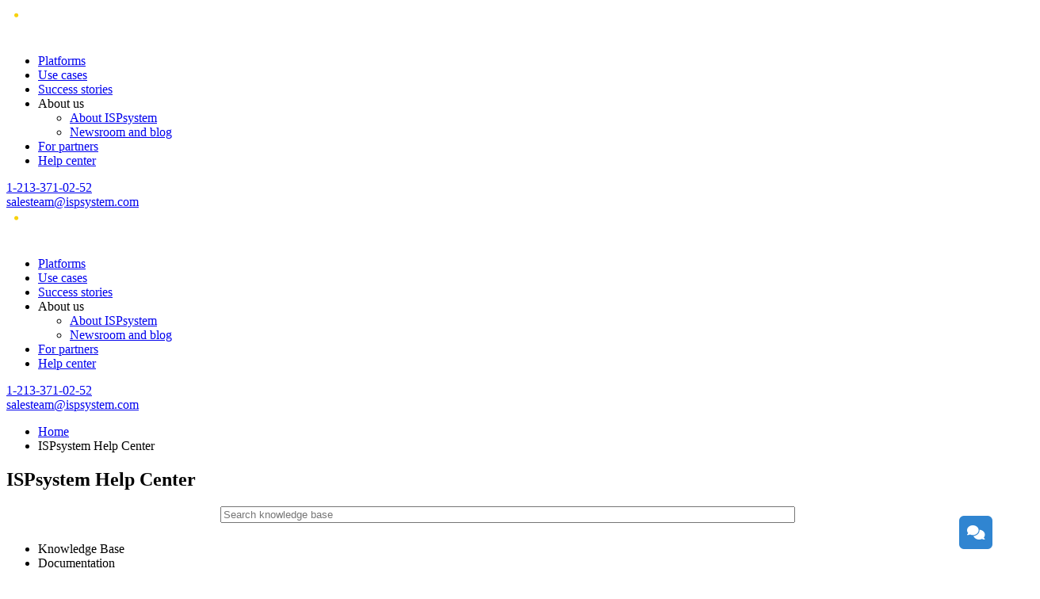

--- FILE ---
content_type: text/html; charset=UTF-8
request_url: https://www.ispsystem.com/support
body_size: 8787
content:
<!DOCTYPE html>
<html lang="en" dir="ltr" prefix="og: https://ogp.me/ns#" class="oh">
  <head>
    <meta charset="utf-8" />
<meta name="description" content="Our support is ready to help 24/7, and we have also collected resources where you can find a solution on your own" />
<meta name="keywords" content="Help center 24/7 support documentation FAQ expert tips ISPsystem" />
<link rel="canonical" href="https://www.ispsystem.com/support" />
<meta property="og:title" content="Help Center — ISPsystem" />
<meta property="og:description" content="Our support is ready to help 24/7, and we have also collected resources where you can find a solution on your own" />
<meta name="Generator" content="Drupal 10 (https://www.drupal.org)" />
<meta name="MobileOptimized" content="width" />
<meta name="HandheldFriendly" content="true" />
<meta name="viewport" content="width=device-width, initial-scale=1.0" />
<link rel="icon" href="/favicon.ico" type="image/vnd.microsoft.icon" />
<link rel="alternate" hreflang="ru" href="https://www.ispsystem.com/ru/support" />
<link rel="alternate" hreflang="en" href="https://www.ispsystem.com/support" />
<link rel="alternate" hreflang="es" href="https://www.ispsystem.com/es/support" />

    <title>Help Center — ISPsystem</title>

    
        <!-- Google Tag Manager -->
        <script>(function(w,d,s,l,i){w[l]=w[l]||[];w[l].push({'gtm.start':
        new Date().getTime(),event:'gtm.js'});var f=d.getElementsByTagName(s)[0],
        j=d.createElement(s),dl=l!='dataLayer'?'&l='+l:'';j.async=true;j.src=
        'https://www.googletagmanager.com/gtm.js?id='+i+dl;f.parentNode.insertBefore(j,f);
        })(window,document,'script','dataLayer','GTM-N8SNVDRD');</script>
        <!-- End Google Tag Manager -->

        <!-- Google tag (gtag.js) -->
        <script async src="https://www.googletagmanager.com/gtag/js?id=G-N8SNVDRD"></script>
        <script>
            window.dataLayer = window.dataLayer || [];
            function gtag(){dataLayer.push(arguments);}
            gtag('js', new Date());
            gtag('config', 'G-N8SNVDRD');
        </script>


        <!-- Pixel Code -->
        <script>
        !function(f,b,e,v,n,t,s)
        {if(f.fbq)return;n=f.fbq=function(){n.callMethod?
        n.callMethod.apply(n,arguments):n.queue.push(arguments)};
        if(!f._fbq)f._fbq=n;n.push=n;n.loaded=!0;n.version='2.0';
        n.queue=[];t=b.createElement(e);t.async=!0;
        t.src=v;s=b.getElementsByTagName(e)[0];
        s.parentNode.insertBefore(t,s)}(window, document,'script',
        'https://connect.facebook.net/en_US/fbevents.js');
        fbq('init', '1724009648019180');
        fbq('track', 'PageView');
        </script>

        <noscript><img height="1" width="1" style="display:none" src="https://www.facebook.com/tr?id=1724009648019180&ev=PageView&noscript=1" /></noscript>
        <!-- End Pixel Code -->

        <!-- Yandex.Metrika counter -->
        <script type="text/javascript" >
            (function(m,e,t,r,i,k,a){m[i]=m[i]||function(){(m[i].a=m[i].a||[]).push(arguments)};
            m[i].l=1*new Date();
            for (var j = 0; j < document.scripts.length; j++) {if (document.scripts[j].src === r) { return; }}
            k=e.createElement(t),a=e.getElementsByTagName(t)[0],k.async=1,k.src=r,a.parentNode.insertBefore(k,a)})
            (window, document, "script", "https://mc.webvisor.org/metrika/tag_ww.js", "ym");
            ym(12616789, "init", {
                clickmap:true,
                trackLinks:true,
                accurateTrackBounce:true,
                webvisor:true,
                ecommerce:"dataLayer"
            });
        </script>
        <noscript><div><img src="https://mc.yandex.ru/watch/12616789" style="position:absolute; left:-9999px;" alt="" /></div></noscript>
        <!-- /Yandex.Metrika counter -->
    


    <link rel="stylesheet" media="all" href="/core/modules/system/css/components/align.module.css?t8ycum" />
<link rel="stylesheet" media="all" href="/core/modules/system/css/components/fieldgroup.module.css?t8ycum" />
<link rel="stylesheet" media="all" href="/core/modules/system/css/components/container-inline.module.css?t8ycum" />
<link rel="stylesheet" media="all" href="/core/modules/system/css/components/clearfix.module.css?t8ycum" />
<link rel="stylesheet" media="all" href="/core/modules/system/css/components/details.module.css?t8ycum" />
<link rel="stylesheet" media="all" href="/core/modules/system/css/components/hidden.module.css?t8ycum" />
<link rel="stylesheet" media="all" href="/core/modules/system/css/components/item-list.module.css?t8ycum" />
<link rel="stylesheet" media="all" href="/core/modules/system/css/components/js.module.css?t8ycum" />
<link rel="stylesheet" media="all" href="/core/modules/system/css/components/nowrap.module.css?t8ycum" />
<link rel="stylesheet" media="all" href="/core/modules/system/css/components/position-container.module.css?t8ycum" />
<link rel="stylesheet" media="all" href="/core/modules/system/css/components/reset-appearance.module.css?t8ycum" />
<link rel="stylesheet" media="all" href="/core/modules/system/css/components/resize.module.css?t8ycum" />
<link rel="stylesheet" media="all" href="/core/modules/system/css/components/system-status-counter.css?t8ycum" />
<link rel="stylesheet" media="all" href="/core/modules/system/css/components/system-status-report-counters.css?t8ycum" />
<link rel="stylesheet" media="all" href="/core/modules/system/css/components/system-status-report-general-info.css?t8ycum" />
<link rel="stylesheet" media="all" href="/core/modules/system/css/components/tablesort.module.css?t8ycum" />
<link rel="stylesheet" media="all" href="/themes/custom/ispsystem/css/swiper-bundle.min.css?t8ycum" />
<link rel="stylesheet" media="all" href="/themes/custom/ispsystem/css/select2.min.css?t8ycum" />
<link rel="stylesheet" media="all" href="/themes/custom/ispsystem/css/highlight.css?t8ycum" />
<link rel="stylesheet" media="all" href="/themes/custom/ispsystem/css/slick.css?t8ycum" />
<link rel="stylesheet" media="all" href="/themes/custom/ispsystem/css/style.css?t8ycum" as="style" />

    
  </head>
<body>

            <!-- Google Tag Manager (noscript) -->
        <noscript><iframe src="https://www.googletagmanager.com/ns.html?id=GTM-N8SNVDRD"
        height="0" width="0" style="display:none;visibility:hidden"></iframe></noscript>
        <!-- End Google Tag Manager (noscript) -->
    

<!-- Mindbox -->
  <script>
        mindbox = window.mindbox || function() { mindbox.queue.push(arguments); };
        mindbox.queue = mindbox.queue || [];
        mindbox('create', {
            endpointId: 'Ispsystem.website-trialform'
        });
    </script>
    <script src="https://api.mindbox.ru/scripts/v1/tracker.js" async></script>
<!-- End Mindbox -->

<!-- Roistat Counter Start -->
<script>
(function(w, d, s, h, id) {
    w.roistatProjectId = id; w.roistatHost = h;
    var p = d.location.protocol == "https:" ? "https://" : "http://";
    var u = /^.*roistat_visit=[^;]+(.*)?$/.test(d.cookie) ? "/dist/module.js" : "/api/site/1.0/"+id+"/init?referrer="+encodeURIComponent(d.location.href);
    var js = d.createElement(s); js.charset="UTF-8"; js.async = 1; js.src = p+h+u; var js2 = d.getElementsByTagName(s)[0]; js2.parentNode.insertBefore(js, js2);
})(window, document, 'script', 'cloud.roistat.com', '856075fb61c80e858bdec05b46dfd38e');
</script>
<!-- Roistat Counter End -->
<!-- BEGIN CHATRA INTEGRATION WITH ROISTAT -->
<script>
    (function(){
        var isRoistatReady = false;
        var isChatraReady = false;
        var isDataSet = false;
        var setIntegrationData = function(){
            if (isDataSet || !isRoistatReady || !isChatraReady) {
                return;
            }
            Chatra("setIntegrationData", {roistat_visit: window.roistat.visit});
            isDataSet = true;
        };
        window.onRoistatModuleLoaded = function(){
            window.roistat.registerOnVisitProcessedCallback(function(){
                isRoistatReady = true;
                setIntegrationData();
            });
        }
        window.ChatraSetup = {
            onAnalyticEvent: function(eventName) {
                isChatraReady = true;
                setIntegrationData();
            }
        };
    })();
</script>
<!-- END CHATRA INTEGRATION WITH ROISTAT -->

    <div class="site-loading"></div>
    
	<div class="page">
		<div class="container container--header">
			<header role="banner" class="header">
				  <div>
    <div id="block-ispsystem-logotipvshapke">
  
    
      
            <div><a href="/"><img src="/themes/custom/ispsystem/logo.svg" alt="ISPsystem"></a></div>
      
  </div>
<nav  id="block-ispsystem-verkhneemenyu" class="header__nav block block-menu navigation menu--verhnee-menyu" aria-labelledby="block-ispsystem-verkhneemenyu-menu" role="navigation">
            
    
        

              <ul class="menu">
                          <li class="menu-item"
                      >
        <a href="/platforms" data-offset="0" data-drupal-link-system-path="node/46">Platforms</a>
              </li>
                      <li class="menu-item"
                      >
        <a href="/scenarios" data-offset="0" data-drupal-link-system-path="node/51">Use&nbsp;cases</a>
              </li>
                      <li class="menu-item"
                      >
        <a href="/news?field_teg_target_id=9" data-offset="0" data-drupal-link-query="{&quot;field_teg_target_id&quot;:&quot;9&quot;}" data-drupal-link-system-path="news">Success&nbsp;stories</a>
              </li>
                      <li class="menu-item menu-item--expanded"
                      >
        <span data-offset="0">About&nbsp;us</span>
                                <ul class="menu">
                          <li class="menu-item"
                      >
        <a href="/about" data-offset="0" data-drupal-link-system-path="node/17">About&nbsp;ISPsystem</a>
              </li>
                      <li class="menu-item"
                      >
        <a href="/news" data-offset="0" data-drupal-link-system-path="news">Newsroom&nbsp;and&nbsp;blog</a>
              </li>
        </ul>
  
              </li>
                      <li class="menu-item"
                      >
        <a href="/materials" data-offset="0" data-drupal-link-system-path="node/1144">For&nbsp;partners</a>
              </li>
                      <li class="menu-item menu-item--active-trail"
                      >
        <a href="/support" data-offset="0" data-drupal-link-system-path="node/1143" class="is-active" aria-current="page">Help&nbsp;center</a>
              </li>
        </ul>
  

  </nav>
<div id="block-ispsystem-kontaktyvshapke">
  
    
      
            <div><div class="header__contacts">
                <div class="header__phones">
                    <a href="tel:+1-213-371-02-52">1&NoBreak;-&NoBreak;213&NoBreak;-&NoBreak;371&NoBreak;-&NoBreak;02&NoBreak;-&NoBreak;52</a>
                </div>
                <div class="header__mail">
                    <a href="mailto:salesteam@ispsystem.com">salesteam@ispsystem.com</a>
                </div>
</div></div>
      
  </div>
<div id="block-ispsystem-ssylkanalichnyykabinet">
  
    
      
            <div><a href="/client-area" class="header__login" style="margin:0;"></a></div>
      
  </div>
<div id="block-ispsystem-languageswitcher">
  
    
      
            <div><div class="language-switcher"></div></div>
      
  </div>
<div id="block-ispsystem-knopkaburger">
  
    
      
            <div><div class="burger">
<div class="burger__line"></div >
<div class="burger__line"></div >
<div class="burger__line"></div >
</div>
</div>
      
  </div>

  </div>

			</header>
			<div class="header--mobile">
				  <div>
    <div id="block-ispsystem-logotipvshapke--2">
  
    
      
            <div><a href="/"><img src="/themes/custom/ispsystem/logo.svg" alt="ISPsystem"></a></div>
      
  </div>
<nav  id="block-ispsystem-verkhneemenyu--2" class="header__nav block block-menu navigation menu--verhnee-menyu" aria-labelledby="block-ispsystem-verkhneemenyu--2-menu" role="navigation">
            
    
        

              <ul class="menu">
                          <li class="menu-item"
                      >
        <a href="/platforms" data-offset="0" data-drupal-link-system-path="node/46">Platforms</a>
              </li>
                      <li class="menu-item"
                      >
        <a href="/scenarios" data-offset="0" data-drupal-link-system-path="node/51">Use&nbsp;cases</a>
              </li>
                      <li class="menu-item"
                      >
        <a href="/news?field_teg_target_id=9" data-offset="0" data-drupal-link-query="{&quot;field_teg_target_id&quot;:&quot;9&quot;}" data-drupal-link-system-path="news">Success&nbsp;stories</a>
              </li>
                      <li class="menu-item menu-item--expanded"
                      >
        <span data-offset="0">About&nbsp;us</span>
                                <ul class="menu">
                          <li class="menu-item"
                      >
        <a href="/about" data-offset="0" data-drupal-link-system-path="node/17">About&nbsp;ISPsystem</a>
              </li>
                      <li class="menu-item"
                      >
        <a href="/news" data-offset="0" data-drupal-link-system-path="news">Newsroom&nbsp;and&nbsp;blog</a>
              </li>
        </ul>
  
              </li>
                      <li class="menu-item"
                      >
        <a href="/materials" data-offset="0" data-drupal-link-system-path="node/1144">For&nbsp;partners</a>
              </li>
                      <li class="menu-item menu-item--active-trail"
                      >
        <a href="/support" data-offset="0" data-drupal-link-system-path="node/1143" class="is-active" aria-current="page">Help&nbsp;center</a>
              </li>
        </ul>
  

  </nav>
<div id="block-ispsystem-kontaktyvshapke--2">
  
    
      
            <div><div class="header__contacts">
                <div class="header__phones">
                    <a href="tel:+1-213-371-02-52">1&NoBreak;-&NoBreak;213&NoBreak;-&NoBreak;371&NoBreak;-&NoBreak;02&NoBreak;-&NoBreak;52</a>
                </div>
                <div class="header__mail">
                    <a href="mailto:salesteam@ispsystem.com">salesteam@ispsystem.com</a>
                </div>
</div></div>
      
  </div>
<div id="block-ispsystem-ssylkanalichnyykabinet--2">
  
    
      
            <div><a href="/client-area" class="header__login" style="margin:0;"></a></div>
      
  </div>
<div id="block-ispsystem-languageswitcher--2">
  
    
      
            <div><div class="language-switcher"></div></div>
      
  </div>
<div id="block-ispsystem-knopkaburger--2">
  
    
      
            <div><div class="burger">
<div class="burger__line"></div >
<div class="burger__line"></div >
<div class="burger__line"></div >
</div>
</div>
      
  </div>

  </div>

			</div>
		</div>    

		  <div class="dialog-off-canvas-main-canvas" data-off-canvas-main-canvas>
    <main class="main" data-type="stranica_bez_shapki" data-page-id="1143">
    <div>
    <div data-drupal-messages-fallback class="hidden"></div><div id="block-ispsystem-content">
  
    
      <article data-history-node-id="1143">

  
    

  
  <div>
    
            <div><div class="rounded-body rounded-body--black rounded-body--bottom rounded-body--nopadding-y ">
    <div class="rounded-body__wrapper pb-80">
        <div class="container">
            <nav class="breadcrumb" role="navigation" aria-labelledby="system-breadcrumb">
                <ul>
                    <li class="breadcrumb__item"><a href="/" class="breadcrumb__link">Home</a></li>
                    <li class="breadcrumb__item"> ISPsystem Help Center</li>
                </ul>
            </nav>
            <div class="head">
                <div class="head__col" style="width:100%">
                    <div class="flexbox flexbox--fdc flexbox--aic" style="gap:24px">
                        <h1 class="mb-0">ISPsystem Help Center</h1>
                        <form action="https://www.ispsystem.com/docs/search" method="get" target="_blank"
                            class="blog__search-form" style="width:100%">
                            <div class="hiddens_search"><input type="hidden" name="s" value="2620,201,476,2026,2114">
                            </div><input type="search" value="" autocomplete="off" name="q" class="blog__search-input"
                                required="" placeholder="Search knowledge base"
                                style="width: 100%;max-width: 725px;margin: 0 auto;display: block;">
                            <div class="head__filters mt-0">
                                <div class="scenario-filters">
                                    <ul class="search_btns">
                                        <li><span class="active">Knowledge Base</span></li>
                                        <li><span>Documentation</span></li>
                                        <li><span>Blog</span></li>
                                    </ul>
                                </div>
                            </div>
                        </form>
                    </div>
                </div>
            </div>
        </div>
    </div>
</div>
<div class="squared-body pb-0">
    <div class="container">
        <h2 class="text-center">Knowledge Base</h2>
        <div class="platforms mb-120">
            <div class="platforms__item"><img
                    src="/themes/custom/ispsystem/assets/images/kmowledge-base/kb-personal-area.png"
                    alt="Personal Account" class="platforms__item-picture">
                <div class="platforms__item-row">
                    <div class="platforms__item-title">Personal Account</div>
                    <div class="platforms__item-description small">ISPsystem Personal Account knowledge base:<ul
                            class="dotted">
                            <li>registration in the personal account</li>
                            <li>profile completion</li>
                            <li>personal account security</li>
                            <li>frequently asked questions</li>
                        </ul>
                    </div>
                </div>
                <div class="platforms__item-buttons"><a href="https://www.ispsystem.com/docs/general-kb/client-area"
                        class="platforms__item-more" target="_blank">Learn more</a></div>
            </div>
            <div class="platforms__item"><img
                    src="/themes/custom/ispsystem/assets/images/kmowledge-base/kb-finances.png"
                    alt="Financial Questions" class="platforms__item-picture">
                <div class="platforms__item-row">
                    <div class="platforms__item-title">Financial Questions</div>
                    <div class="platforms__item-description small">All about finances in the ISPsystem personal account:
                        <ul class="dotted">
                            <li>available payment methods</li>
                            <li>creating payers</li>
                            <li>closing documents</li>
                            <li>frequently asked questions</li>
                        </ul>
                    </div>
                </div>
                <div class="platforms__item-buttons"><a
                        href="https://www.ispsystem.com/docs/general-kb/finance" class="platforms__item-more"
                        target="_blank">Learn more</a></div>
            </div>
            <div class="platforms__item"><img src="/themes/custom/ispsystem/assets/images/kmowledge-base/kb-license.png"
                    alt="Service Licenses" class="platforms__item-picture">
                <div class="platforms__item-row">
                    <div class="platforms__item-title">Service Licenses</div>
                    <div class="platforms__item-description small">Working with ISPsystem licenses:<ul class="dotted">
                            <li>activation</li>
                            <li>renewal</li>
                            <li>tariff change</li>
                            <li>frequently asked questions.</li>
                        </ul>
                    </div>
                </div>
                <div class="platforms__item-buttons"><a href="https://www.ispsystem.com/docs/general-kb/licenses"
                        class="platforms__item-more" target="_blank">Learn more</a></div>
            </div>
        </div>
        <h2 class="text-center">ISPsystem Product Documentation</h2>
        <div class="flexbox flexbox--jcsb products-block-wrapper mb-120">
            <div class="product-table">
                <div class="product-table__head"><img alt="VMmanager 6"
                        src="/themes/custom/ispsystem/assets/images/logo-vmmanager-dark.svg"></div>
                <div class="product-table__body">
                    <p>A platform for working with virtual machines. It allows managing multiple clusters, creating
                        virtual machines, and installing OS and scripts on them.</p>
                    <div class="row"><img alt="VMmanager 6"
                            src="/themes/custom/ispsystem/assets/images/logo-vmmanager.svg">
                        <p><a href="/docs/vmmanager-admin" target="_blank"> Administrator Guide</a>
                        </p>
                        <p><a rel="nofollow" class="external-link" target="_blank"
                                href="/docs/v6">User Guide</a></p>
                        <p><a href="/docs/vmmanager-user"> Advanced User Guide </a></p>
                        <p><a rel="nofollow" class="external-link" target="_blank"
                                href="/docs/vmmanager-kb">Knowledge Base</a></p>
                        <p><a target="_blank" href="/vm-changelog"> Changelog</a></p>
                        <p><a target="_blank" href="/vmmanager#roadmap">Roadmap</a></p>
                    </div>
                </div>
            </div>
            <div class="product-table">
                <div class="product-table__head"><img alt="DCImanager 6"
                        src="/themes/custom/ispsystem/assets/images/logo-dcimanager-dark.svg"></div>
                <div class="product-table__body">
                    <p>Created for dedicated server providers and infrastructure owners. The panel automatically
                        prepares servers for client delivery. In the data center, it controls equipment operation, power
                        consumption, etc.</p>
                    <div class="row"><img alt="DCImanager 6"
                            src="/themes/custom/ispsystem/assets/images/logo-dcimanager.svg">
                        <p><a href="/docs/dcimanager-admin">Administrator Guide </a></p>
                        <p><a rel="nofollow" class="external-link" href="/docs/dcimanager-user"
                                target="_blank">User Guide </a></p>
                        <p><a rel="nofollow" class="external-link" href="/docs/dcimanager-kb"
                                target="_blank">Knowledge Base</a></p>
                        <p><a target="_blank" href="/dci-changelog"> Changelog </a></p>
                        <p><a target="_blank" href="/dcimanager#roadmap">Roadmap</a></p>
                    </div>
                </div>
            </div>
            <div class="product-table">
                <div class="product-table__head"><img alt="BILLmanager"
                        src="/themes/custom/ispsystem/assets/images/logo-billmanager-dark.svg"></div>
                <div class="product-table__body">
                    <p>Automates the sale of hosting, servers, domains, SSL, IaaS, and dozens of related services.
                        Technical documentation for developers, administrators, and provider employees.</p>
                    <div class="row"><img alt="BILLmanager"
                            src="/themes/custom/ispsystem/assets/images/logo-billmanager.svg">
                        <p><a rel="nofollow" class="external-link" href="/docs/b6c"
                                target="_blank">BILLmanager 6 Hosting&amp;Cloud</a></p>
                        <p><a data-macro-name="sp-plaintextbody-link" href="/docs/coremanager"
                                class="conf-macro output-inline" data-hasbody="true">COREmanager</a></p>
                        <p><a rel="nofollow" class="external-link" href="/docs/billmanager-kb"
                                target="_blank">Knowledge Base</a></p>
                        <p><a target="_blank" href="/bill-changelog"> Changelog</a></p>
                        <p><a target="_blank" href="/billmanager#roadmap">Roadmap </a></p>
                    </div>
                </div>
            </div>
            <div class="product-table">
                <div class="product-table__head"><img alt="DNSmanager 6"
                        src="/themes/custom/ispsystem/assets/images/logo-dnsmanager-dark.svg"></div>
                <div class="product-table__body">
                    <p>DNSmanager is a panel for managing domain name servers (DNS servers). It can work simultaneously
                        as a primary DNS server (master) and a secondary (slave).</p>
                    <div class="row"><img alt="DNSmanager 6"
                            src="/themes/custom/ispsystem/assets/images/logo-dnsmanager.svg">
                        <p><a rel="nofollow" class="external-link" href="/docs/dns6"
                                target="_blank">Administrator Guide</a></p>
                        <p><a rel="nofollow" class="external-link" href="/docs/dnsmanager-kb"
                                target="_blank">Knowledge Base</a></p>
                    </div>
                </div>
            </div>
        </div>
    </div>
</div>
<div class="rounded-body rounded-body--textured rounded-body--overlay-top">
    <div class="container">
        <h2 class="text-center">News and Blog</h2>
        <div class="platforms platforms--4-cols news-and-blog">
            <div class="platforms__item platforms__item--white"><img
                    src="/themes/custom/ispsystem/assets/images/support/support-books.png" alt="Blog"
                    class="platforms__item-picture">
                <div class="platforms__item-row">
                    <div class="platforms__item-title">Blog</div>
                    <div class="platforms__item-description">We share and tell about something cool, come and get
                        inspired with us</div>
                </div>
                <div class="platforms__item-buttons"><a href="/news" class="platforms__item-more">Learn more</a></div>
            </div>
            <div class="platforms__item platforms__item--white"><img
                    src="/themes/custom/ispsystem/assets/images/support/support-video.png" alt="Video Guides"
                    class="platforms__item-picture">
                <div class="platforms__item-row">
                    <div class="platforms__item-title">Video Guides</div>
                    <div class="platforms__item-description">We share and tell about something cool, come and get
                        inspired with us</div>
                </div>
                <div class="platforms__item-buttons"><a href="https://www.youtube.com/@ispsystemeng9612/videos"
                        rel="nofollow" class="platforms__item-more" target="_blank">Learn more</a></div>
            </div>
            <div class="platforms__item platforms__item--white noshining">
                <div class="platforms__item-row">
                    <div class="platforms__item-title">Other</div>
                    <div class="platforms__item-description">Yes, we are among those who actively maintain social
                        networks, so we recommend subscribing to not miss anything new</div>
                </div>
<div class="footer__socials">
                    <a href="https://www.youtube.com/channel/UC2y67xLKFrq0QFbOAeNTwhQ" target="_blank" rel="noopener noreferrer" style="border: 1px solid #efefef;border-radius: 5px;"><img src="/themes/custom/ispsystem/assets/icons/socials-yt.png" alt="Youtube"></a>
                    <a href="https://www.facebook.com/ispsystem" target="_blank" rel="noopener noreferrer"><img src="/themes/custom/ispsystem/assets/icons/socials-fb.svg" alt="Facebook" style="border: 1px solid #efefef;border-radius: 5px;"></a>
                    <a href="https://twitter.com/ISPsystem" target="_blank" rel="noopener noreferrer"><img src="/themes/custom/ispsystem/assets/icons/socials-tw.svg" alt="Twitter" style="border: 1px solid #efefef;border-radius: 5px;"></a>
                    <a href="https://medium.com/@ISPsystem" target="_blank" rel="noopener noreferrer"><img src="/themes/custom/ispsystem/assets/icons/socials-md.svg" alt="Medium" style="border: 1px solid #efefef;border-radius: 5px;"></a>
                </div>
            </div>
            <div class="platforms__item">
                <div class="platforms__item-row">
                    <div class="platforms__item-title text-center">Be the first to know!</div>
                    <div class="platforms__item-description text-center">Subscribe to our newsletter to not miss
                        anything new and be the first to receive information about updates</div><br>
                    <form class="form-subscribe" action="">
                        <div class="fields__item"><input type="email" name="email" placeholder="E-mail *" required="">
                        </div>
                        <div class="fields__item"><label><input type="checkbox" name="agree" required=""> I agree with
                                the <a href="/contracts/07-politika-obrabotki-personalnyh-dannyh.htm"
                                    target="_blank">Privacy Policy</a><span class="req">*</span></label></div><button
                            class="button button-blue">Subscribe</button>
                    </form>
                </div>
            </div>
        </div>
    </div>
</div>
</div>
<div class="rounded-body">
    <div class="container">
        <h2 class="text-center dark-text">How to Contact Us</h2>
        <div class="advantages__items flexbox--jcc mb-120" style="gap:10px">
            <div class="advantages__item no-hover no-arrow"><img
                    src="/themes/custom/ispsystem/assets/images/contacts/contacts-chat.png" alt="">
                <h3 class="advantages__item-head">Website Chat</h3>
            </div>
            <div class="advantages__item no-hover no-arrow"><img
                    src="/themes/custom/ispsystem/assets/images/contacts/contacts-stack.png" alt="">
                <h3 class="advantages__item-head">Phone <br><a href="tel:+1-415-697-15-31">+1-415-697-15-31</a>
                </h3>
            </div>
            <div class="advantages__item no-hover no-arrow"><img
                    src="/themes/custom/ispsystem/assets/images/contacts/contacts-mail.png" alt="">
                <h3 class="advantages__item-head">Email <br><a href="mailto:help@ispsystem.com">help@ispsystem.com</a>
                </h3>
            </div><a href="/client-area"  class="advantages__item no-hover"><img
                    src="/themes/custom/ispsystem/assets/images/contacts/contacts-personal.png" alt="">
                <h3 class="advantages__item-head">Personal Account</h3>
            </a><i></i>
        </div>
        <div class="contacts mb-60">
            <div class="w-100p">
                <h2 class="text-center">Frequently Asked Questions</h2>
                <div class="accordion">
                    <details class="accordion__item">
                        <summary class="accordion__item-title">What to do if the server is malfunctioning? Can you help?
                        </summary>
                    </details>
                    <div class="accordion__item-body">
                        <div class="accordion__item-body_wrapper">Technical support does not diagnose the server where
                            ISPsystem software is installed. For this, please contact your administrator or companies
                            specializing in server administration.</div>
                    </div>
                    <details class="accordion__item">
                        <summary class="accordion__item-title">Will support specialists help configure third-party
                            software or networks?</summary>
                    </details>
                    <div class="accordion__item-body">
                        <div class="accordion__item-body_wrapper">We do not configure systems, third-party software, or
                            networks on the client's server. For this, please contact your administrator or companies
                            specializing in server administration.</div>
                    </div>
                    <details class="accordion__item">
                        <summary class="accordion__item-title">What to do if we need customizations?</summary>
                    </details>
                    <div class="accordion__item-body">
                        <div class="accordion__item-body_wrapper">Technical support specialists do not develop or
                            maintain plugins and customizations by external contractors for ISPsystem software. You can
                            always submit your product suggestions in the Feature Request service or write to the
                            customer relations department. Product managers will review the possibility of
                            customizations and respond to you. You can also reach out to our partners for development
                            services.</div>
                    </div>
                </div>
            </div>
        </div>
    </div>
</div>
<style>
    .advantages__item {
        min-height: 280px;
        width: calc(20% - 8px);
    }

    @media(max-width:1440px) {
        .advantages__item {
            width: calc(33% - 8px);
        }
    }

    @media(max-width:768px) {
        .advantages__item {
            width: 100%;
            min-height: 190px;
        }

        .advantages__item img {
            opacity: 0.3;
        }
    }

    .head__filters ul {
        width: 100%;
        justify-content: center;
        margin-top: 24px;
    }

    @media (max-width:768px) {
        .head__filters ul {
            justify-content: flex-start;
        }
    }
</style>
<script>
    let intrvl;
  
    function defer() {
        if (window.jQuery) {
            clearInterval(intrvl);
            let search_urls = [
                'https://www.ispsystem.com/docs/search',
                'https://www.ispsystem.com/docs/search',
                '/news'
            ];
            let search_names = [
                'q',
                'q',
                'search'
            ];
            let hiddens = [
                `
                <input type="hidden" name="s" value="2620,201,476,2026,2114">
                `,
                ``,
                ``
            ];
            let placeholders = [
                `Knowledge base`,
                `Documentation`,
                `Blog`
            ];
  
            jQuery('.search_btns li').click(function () {
                let i = jQuery(this).index();
                jQuery('.hiddens_search').html(hiddens[i]);
                jQuery(this).closest('form').attr('action', search_urls[i]);
                jQuery(this).closest('form').find('input[type="search"]').attr('name', search_names[i]);
                jQuery(this).closest('form').find('input[type="search"]').attr('placeholder', placeholders[i]);
            });
        }
    }
  
    intrvl = setInterval(function () { defer() }, 300);
  
  </script></div>
      
  </div>

</article>

  </div>

  </div>

</main>
  </div>

		
		
		
		  <div>
    <div id="block-ispsystem-podval">
  
    
      
            <div><footer class="footer t-hosting t-infra hidden">
    <div class="container">
        <div class="footer__cols">
            <div class="footer__col">
                <a href="/" class="footer__logo-ispsystem"><img src="/themes/custom/ispsystem/logo.svg" alt="ISPsystem"></a>
                <div class="footer__copyright">© ISPsystem 2004–2026</div>
            </div>
            <div class="footer__col">
                <div class="footer__col-title">Software</div>
                <div class="footer__menu">
                    <ul>
                        <li><a href="/vmmanager">VMmanager</a></li>
                        <li><a href="/dcimanager">DCImanager</a></li>
                        <li><a href="/billmanager">BILLmanager</a></li>
                        <li><a href="/dnsmanager">DNSmanager</a></li>
                        <li><a href="/ipmanager">IPmanager</a></li>
                    </ul>
                </div>
            </div>
            <div class="footer__col">
                <div class="footer__col-title">Product Features</div>
                <div class="footer__menu">
                    <ul>
                        <li><a href="/vm-high-availability">High&nbsp;availability</a></li>
                        <li><a href="/vm-ip-fabric">IP&nbsp;fabric</a></li>
                        <li><a href="/vm-self-service-portal">Self&nbsp;service&nbsp;portal</a></li>
                        <li><a href="/dci-remote-control">Remote&nbsp;control</a></li>
                        <li><a href="/dci-itam">ITAM</a></li>
                        <li><a href="/dci-managing-equipment-groups">Operations&nbsp;with&nbsp;BMC</a></li>
                    </ul>
                </div>
            </div>
            <div class="footer__col">
                <div class="footer__col-title">Company</div>
                <div class="footer__menu">
                    <ul>
                        <li><a href="/about">Leadership</a></li>
                        <li><a href="/documents">Legal documents</a></li>
                        <li><a href="/news">Newsroom and blog</a></li>
                        <li><a href="/privacy-policy">Privacy policy</a></li>
                    </ul>
                </div>
            </div>
            <div class="footer__col">
                <div class="footer__col-title">Support</div>
                <div class="footer__menu">
                    <ul>
                        <li><a href="/support">Help center</a></li>
                        <li><a href="/bug-bounty">Bug bounty program</a></li>
                    </ul>
                </div>
            </div>
            <div class="footer__col">
                <div class="footer__col-title">Contacts</div>
                <div class="footer__email"><a href="mailto:salesteam@ispsystem.com">salesteam@ispsystem.com</a></div>
                <div class="footer__phone"><a href="tel:+1-415-697-15-31">1-415-697-15-31&nbsp;Support</a></div>
                <div class="footer__phone"><a href="tel:+1-213-371-02-52">1-213-371-02-52&nbsp;Sales</a></div>
                <div class="footer__socials">
                    <a href="https://www.youtube.com/channel/UC2y67xLKFrq0QFbOAeNTwhQ" target="_blank" rel="noopener noreferrer"><img src="/themes/custom/ispsystem/assets/icons/socials-yt.png" alt="Youtube"></a>
                    <a href="https://www.facebook.com/ispsystem" target="_blank" rel="noopener noreferrer"><img src="/themes/custom/ispsystem/assets/icons/socials-fb.svg" alt="Facebook"></a>
                    <a href="https://twitter.com/ISPsystem" target="_blank" rel="noopener noreferrer"><img src="/themes/custom/ispsystem/assets/icons/socials-tw.svg" alt="Twitter"></a>
                    <a href="https://medium.com/@ISPsystem" target="_blank" rel="noopener noreferrer"><img src="/themes/custom/ispsystem/assets/icons/socials-md.svg" alt="Medium"></a>
                </div>
            </div>
        </div>

        <div class="footer__toup"></div>
    </div>
</footer></div>
      
  </div>

  </div>

			
    </div>
    
    <script type="application/json" data-drupal-selector="drupal-settings-json">{"path":{"baseUrl":"\/","pathPrefix":"","currentPath":"node\/1143","currentPathIsAdmin":false,"isFront":false,"currentLanguage":"en"},"pluralDelimiter":"\u0003","suppressDeprecationErrors":true,"statistics":{"data":{"nid":"1143"},"url":"\/modules\/contrib\/statistics\/statistics.php"},"language":"en","user":{"uid":0,"permissionsHash":"e323b1ba25d0bbfe09e54bc90fe3caa4af9ea5abebe31ffe70aabe49616139e4"}}</script>
<script src="/core/assets/vendor/jquery/jquery.min.js?v=3.7.1"></script>
<script src="/core/misc/drupalSettingsLoader.js?v=10.5.6"></script>
<script src="/core/misc/drupal.js?v=10.5.6"></script>
<script src="/core/misc/drupal.init.js?v=10.5.6"></script>
<script src="/themes/custom/ispsystem/js/libs/jquery-ui.min.js?t8ycum"></script>
<script src="/themes/custom/ispsystem/js/libs/jquery.ui.touch-punch.min.js?t8ycum"></script>
<script src="/themes/custom/ispsystem/js/libs/perfect-scrollbar.min.js?t8ycum"></script>
<script src="/themes/custom/ispsystem/js/libs/jquery.inputmask.min.js?t8ycum"></script>
<script src="/themes/custom/ispsystem/js/libs/swiper-bundle.min.js?t8ycum"></script>
<script src="/themes/custom/ispsystem/js/libs/select2.min.js?t8ycum"></script>
<script src="/themes/custom/ispsystem/js/libs/jquery.colorbox-min.js?t8ycum"></script>
<script src="/themes/custom/ispsystem/js/libs/highlight.min.js?t8ycum"></script>
<script src="/themes/custom/ispsystem/js/libs/highlightjs-line-numbers.js?t8ycum"></script>
<script src="/themes/custom/ispsystem/js/libs/slick.min.js?t8ycum"></script>
<script src="/themes/custom/ispsystem/js/libs/tooltipio.js?t8ycum"></script>
<script src="/themes/custom/ispsystem/js/libs/jquery.dropdown.js?t8ycum"></script>
<script src="/themes/custom/ispsystem/js/main.js?t8ycum" rel="preload" as="script"></script>
<script src="/modules/contrib/statistics/statistics.js?v=10.5.6"></script>

    <!-- Start of Omnidesk Widget script {literal}-->
	<script>
    window.ChatraSetup = {
        yaCounterId: 77827981
    };
	!function(e,o){!window.omni?window.omni=[]:'';window.omni.push(o);o.g_config={widget_id: "13574-9h7h0vnz" }; o.email_widget=o.email_widget||{};var w=o.email_widget;w.readyQueue=[];o.config=function(e){ this.g_config.user=e};w.ready=function(e){this.readyQueue.push(e)};var r=e.getElementsByTagName("script")[0];c=e.createElement("script");c.type="text/javascript";c.src="https://omnidesk.ru/bundles/acmesite/js/cwidget0.2.min.js";r.parentNode.insertBefore(c,r); window.omni[0].config({ yaCounterId:77827981 })}(document,[]);
	</script>
	<!-- End of Omnidesk Widget script {/literal}-->    

  </body>
</html>

--- FILE ---
content_type: text/html; charset=UTF-8
request_url: https://omnidesk.ru/client_widgets/init/13574-9h7h0vnz?btn_hide=0&lang=en
body_size: 3927
content:
<!DOCTYPE HTML>
<html  >
<head>
    <meta http-equiv="Content-Type" content="text/html; charset=utf-8">
    <title>Omnidesk - simple multichannel helpdesk</title>

            <link rel="stylesheet" href="/bundles/acmesite/css/client_widgets_init_blue.min.v_5c1a8a279c.css" type="text/css" />
    
    <!--[if IE 8 ]>    <html class="ie8"> <![endif]-->
    <!--[if IE 9 ]>    <html class="ie9"> <![endif]-->
    <!--[if !IE]><!--><script type="text/javascript">
        if (/*@cc_on!@*/false) {
            document.documentElement.className+='ie9plus';
        }
    </script><!--<![endif]-->
    
    <script>
        var widget_id   = '13574';
        var widget_code = '13574-9h7h0vnz';
        var widget_type = 'messengers';
        var domain = 'https://features.ispsystem.com';
        var b_help = false;
        var g_page_location = window.location.href;
        var chat_type   = 'chatra';
        var chat_key    = 'TodbofddofoZpLw9s';
        var chat_vk     = 0;
        var chat_fb     = 0;//
        var widget_settings = {"widget_id":13574,"client_id":11264,"secret_code":"9h7h0vnz","title":"\u0421\u0430\u0439\u0442 ispsystem.com","type":"messengers","settings":{"css_theme":"blue","button_type":"square","button_position":"right","button_text":"\u0421ontact us","ico_type":"comments","ico_size":"middle","lang_id":2,"knowledge_type":"recomendations","knowledge_search_label":"How can we help you?","knowledge_search_labels":{"1":"\u0427\u0435\u043c \u043c\u044b \u043c\u043e\u0436\u0435\u043c \u0432\u0430\u043c \u043f\u043e\u043c\u043e\u0447\u044c?","2":"How can we help you?","4":""},"form_title":"Get in touch","form_titles":{"1":"\u041e\u0431\u0440\u0430\u0442\u0438\u0442\u044c\u0441\u044f \u0437\u0430 \u043f\u043e\u043c\u043e\u0449\u044c\u044e","2":"Get in touch","4":""},"form_fields":{"1":{"id":1,"label":{"1":""},"required":0,"b_view":1},"2":{"id":2,"label":{"1":""},"required":1,"b_view":1},"10":{"id":10,"label":{"1":""},"required":1,"b_view":1},"11":{"id":11,"label":{"1":""},"required":1,"b_view":1}},"help_param":"0","help_close":"1","help_text":"                                                                                                                                                                                                                                                                                                                                                                                                                                                                                                                                                                                                                                                                                                                                                                                                                                                                                                                                                                                                                                                                                                                                                                                                                                                                                Any questions?\n                                        \n                                        \n                                        \n                                        \n                                        \n                                        \n                                        \n                                        \n                                        \n                                        \n                                        \n                                        \n                                        \n                                        \n                                        \n                                        \n                                        \n                                        \n                                        \n                                        \n                                        \n                                        \n                                        \n                                        \n                                        \n                                        \n                                        \n                                        ","help_texts":{"1":"                                                                                                                                                                                                                                                                                                                                                                                                                                                                                                                                                                                                                                                                                                                                                                                                                                                                                                                                                                                                                                                                                                                                                                                                                                                                                \u0415\u0441\u0442\u044c \u0432\u043e\u043f\u0440\u043e\u0441\u044b?\n                                        \n                                        \n                                        \n                                        \n                                        \n                                        \n                                        \n                                        \n                                        \n                                        \n                                        \n                                        \n                                        \n                                        \n                                        \n                                        \n                                        \n                                        \n                                        \n                                        \n                                        \n                                        \n                                        \n                                        \n                                        \n                                        \n                                        \n                                        ","2":"                                                                                                                                                                                                                                                                                                                                                                                                                                                                                                                                                                                                                                                                                                                                                                                                                                                                                                                                                                                                                                                                                                                                                                                                                                                                                Any questions?\n                                        \n                                        \n                                        \n                                        \n                                        \n                                        \n                                        \n                                        \n                                        \n                                        \n                                        \n                                        \n                                        \n                                        \n                                        \n                                        \n                                        \n                                        \n                                        \n                                        \n                                        \n                                        \n                                        \n                                        \n                                        \n                                        \n                                        \n                                        ","4":"                                            \n                                        "},"channels_list":{"cch1":{"id":"cch1","position":0,"key":"cch1","color":"#f8e81cd4","icon":"sign-in","chatra_group":"","chaport_widget":"","urls":{"1":"https:\/\/eu.ispsystem.com\/billmgr","2":"https:\/\/eu.ispsystem.com\/billmgr","4":"https:\/\/eu.ispsystem.com\/billmgr"},"names":{"1":"\u041b\u0438\u0447\u043d\u044b\u0439 \u043a\u0430\u0431\u0438\u043d\u0435\u0442","2":"Personal area","4":"Cuenta personal"},"data_sel":0},"cch2":{"id":"cch2","position":1,"key":"cch2","color":"#00e3aeb0","icon":"envelope","chatra_group":"","chaport_widget":"","urls":{"1":"mailto:help@ispsystem.com","2":"mailto:help@ispsystem.com","4":"mailto:help@ispsystem.com"},"names":{"1":"\u041e\u0442\u043f\u0440\u0430\u0432\u0438\u0442\u044c email-\u0437\u0430\u043f\u0440\u043e\u0441","2":"Send email","4":"Enviar correo electr\u00f3nico"},"data_sel":0},"tg":{"id":"2475","position":2,"key":"tg","chatra_group":"","chaport_widget":""},"chat":{"id":"2798","position":3,"key":"chat","chatra_group":"0","chaport_widget":"0"}},"form_button_value":"Submit a request","form_button_values":{"1":"\u041e\u0442\u043f\u0440\u0430\u0432\u0438\u0442\u044c \u0437\u0430\u043f\u0440\u043e\u0441","2":"Submit a request","4":""},"email":"help@ispsystem.com","labels":[{"id":"70476","text":"1-\u044f \u043b\u0438\u043d\u0438\u044f","value":"70476","label":"1-\u044f \u043b\u0438\u043d\u0438\u044f","selected":true}],"group_id":63617,"b_terms":0,"text_terms":"By clicking the button, you agree to our Privacy Policy","b_chat_vk":0,"b_chat_fb":0,"success_type":"message","success_message_title":"Your request has been successfully submitted","success_message_text":"Thank you for contacting us. We will respond to you shortly.","success_message_titles":{"1":"\u0412\u0430\u0448 \u0437\u0430\u043f\u0440\u043e\u0441 \u043e\u0442\u043f\u0440\u0430\u0432\u043b\u0435\u043d!","2":"Your request has been successfully submitted","4":""},"success_message_texts":{"1":"\u0421\u043f\u0430\u0441\u0438\u0431\u043e, \u0447\u0442\u043e \u043e\u0431\u0440\u0430\u0442\u0438\u043b\u0438\u0441\u044c \u043a \u043d\u0430\u043c \u0437\u0430 \u043f\u043e\u043c\u043e\u0449\u044c\u044e. \u041c\u044b \u0441\u0432\u044f\u0436\u0435\u043c\u0441\u044f \u0441 \u0432\u0430\u043c\u0438 \u0432 \u0431\u043b\u0438\u0436\u0430\u0439\u0448\u0435\u0435 \u0432\u0440\u0435\u043c\u044f.","2":"Thank you for contacting us. We will respond to you shortly.","4":""},"success_redirect_url":"https:\/\/omnidesk.ru","kl_text_result_search":"Search results","kl_text_create_ticket":"Still have questions? Contact us.","form_text_not_found":"nothing found","form_text_search_results":"Search results:","form_text_search_kl":"search in the knowledge base","form_text_all_results":"see all results","form_text_file_limit":"The allowed attachment size has been exceeded (25Mb)","form_text_file_err_ext":"Forbidden file format","form_text_drag_and_drop":"Drag files here to attach them to the message","knowledge_text_recommended_articles":"Recommended articles","knowledge_text_link_kb":"explore our knowledge base","button_texts":{"1":"\u041d\u0430\u043f\u0438\u0448\u0438\u0442\u0435 \u043d\u0430\u043c","2":"\u0421ontact us","4":""},"knowledge_articles_ids":[],"lang_title_arr":{"1":"\u041f\u043e\u0434\u0442\u0432\u0435\u0440\u0436\u0434\u0435\u043d\u0438\u0435 \u0430\u043a\u043a\u0430\u0443\u043d\u0442\u0430","2":"Account identification"},"lang_main_desc_arr":{"1":"\u041f\u0440\u0438 \u043e\u0431\u0440\u0430\u0449\u0435\u043d\u0438\u0438 \u0432 \u043d\u0430\u0448\u0443 \u043f\u043e\u0434\u0434\u0435\u0440\u0436\u043a\u0443 \u0447\u0435\u0440\u0435\u0437 \u043d\u043e\u0432\u044b\u0439 \u043a\u0430\u043d\u0430\u043b \u0441\u0432\u044f\u0437\u0438 \u043d\u0435\u043e\u0431\u0445\u043e\u0434\u0438\u043c\u043e \u0443\u043a\u0430\u0437\u0430\u0442\u044c \u043a\u043e\u0434 \u0438\u0434\u0435\u043d\u0442\u0438\u0444\u0438\u043a\u0430\u0446\u0438\u0438","2":"When contacting our support through a new communication channel you must provide an identification code"},"lang_desc_arr":{"1":"\u0434\u0435\u0439\u0441\u0442\u0432\u0438\u0442\u0435\u043b\u0435\u043d \u0432 \u0442\u0435\u0447\u0435\u043d\u0438\u0435 5 \u043c\u0438\u043d\u0443\u0442","2":"valid for 5 minutes"},"lang_loader_arr":{"1":"\u043f\u043e\u0436\u0430\u043b\u0443\u0439\u0441\u0442\u0430, \u043f\u043e\u0434\u043e\u0436\u0434\u0438\u0442\u0435","2":"please wait"},"lang_code_arr":{"1":"\u0441\u0435\u043a\u0443\u043d\u0434 \u0434\u043e \u0434\u0435\u0430\u043a\u0442\u0438\u0432\u0430\u0446\u0438\u0438 \u043a\u043e\u0434\u0430 \u2014 [n]","2":"seconds before code deactivation \u2014 [n]"},"lang_copy_arr":{"1":"\u043a\u043e\u0434 \u0443\u0441\u043f\u0435\u0448\u043d\u043e \u0441\u043a\u043e\u043f\u0438\u0440\u043e\u0432\u0430\u043d \u0432 \u0431\u0443\u0444\u0435\u0440 \u043e\u0431\u043c\u0435\u043d\u0430","2":"code successfully copied to clipboard"},"lang_link_copy_arr":{"1":"\u0421\u0433\u0435\u043d\u0435\u0440\u0438\u0440\u043e\u0432\u0430\u0442\u044c \u043a\u043e\u0434","2":"Generate code"},"ico_size_pixels":42,"help_time":1},"create_tstamp":1619035256,"update_tstamp":1745297668,"b_active":true,"sort":2,"b_hidden":false,"channels_cnt":4};
        var widget_lang_shortcode = 'en';
        var LangTranslations = {
                    "datepicker_js" : {
                "monday_min" : 'Mo',
                "april" : 'April',
                "may" : 'May',
                "june" : 'June',
                "july" : 'July',
                "sunday_short" : 'Sun',
                "monday_short" : 'Mon',
                "tuesday_short" : 'Tue',
                "wednesday_short" : 'Wed',
                "thursday_short" : 'Thu',
                "friday_short" : 'Fri',
                "saturday_short" : 'Sat',
                "sunday_min" : 'Su',
                "tuesday_min" : 'Tu',
                "wednesday_min" : 'We',
                "thursday_min" : 'Th',
                "friday_min" : 'Fr',
                "saturday_min" : 'Sa',
                "january" : 'January',
                "february" : 'February',
                "march" : 'March',
                "august" : 'August',
                "september" : 'September',
                "october" : 'October',
                "november" : 'November',
                "december" : 'December',
                "january_short" : 'Jan',
                "february_short" : 'Feb',
                "march_short" : 'Mar',
                "april_short" : 'Apr',
                "may_short" : 'May',
                "june_short" : 'Jun',
                "july_short" : 'Jul',
                "august_short" : 'Aug',
                "september_short" : 'Sep',
                "october_short" : 'Oct',
                "november_short" : 'Nov',
                "december_short" : 'Dec',
                "today" : 'Today',
                "clear" : 'Clear',
                "previuo_month" : 'Previous month',
                "next_month" : 'Next month',
                "monday" : 'Monday',
                "tuesday" : 'Tuesday',
                "wednesday" : 'Wednesday',
                "thursday" : 'Thursday',
                "friday" : 'Friday',
                "saturday" : 'Saturday',
                "sunday" : 'Sunday',

            }
        };

        var widget_lang_id = 2;
        var g_csrf_token = '';
        
    </script>
            <script src="/bundles/common/js/helper_common.v_ebc12f1293.js"></script>
            <script src="/bundles/acmesite/js/client_widgets_init.min.v_813544e0d0.js"></script>
            <script src="/bundles/acmesite/js/client_widgets_messengers.v_b860189415.js"></script>
         <style>       html, body {background:rgba(0,0,0,0)}    </style></head>
<body class="widget_messengers pos_right">
<div id="opaco" class="hidden"></div>

    <div class="messengers_containers messengers_widget_42" style="display: none" >
                                                        
                                        
                                                                            
            
            <div class="widget_button messenger_link messenger_cch1 sqr_42 link_channel_" style="background:#f8e81cd4;">
                <a href="https://eu.ispsystem.com/billmgr" title="" target="_blank" class="" ><i class="fas fa-sign-in" ></i></a>
                <div class="widget_button_tip sqr_42 pos_ra">Personal area</div>
            </div>
                                                        
                                        
                                                                            
            
            <div class="widget_button messenger_link messenger_cch2 sqr_42 link_channel_" style="background:#00e3aeb0;">
                <a href="/cdn-cgi/l/email-protection#c7afa2abb787aeb4b7b4beb4b3a2aae9a4a8aa" title="" target="_blank" class=""><i class="fas fa-envelope" ></i></a>
                <div class="widget_button_tip sqr_42 pos_ra">Send email</div>
            </div>
                                                        
            
            
                                                        
            <div class="widget_button messenger_link messenger_tg sqr_42 link_channel_" style="">
                <a href="https://telegram.me/ISPsupportBot" title="" target="_blank" class="" data-ya-target="user_clicked_on_tg_link"><i class="fa-solid fa-paper-plane" ></i></a>
                <div class="widget_button_tip sqr_42 pos_ra">Telegram</div>
            </div>
                                                        
            
            
                                        
            <div class="widget_button messenger_link messenger_chat sqr_42 messenger_link_last link_channel_" style="">
                <a href="#" title="" target="_blank" class="" ><i class="fas fa-comments" ></i></a>
                <div class="widget_button_tip sqr_42 pos_ra">Online Chat</div>
            </div>
                <div class="widget_button messenger_close sqr_42">
            <i class="fas fa-times"></i>
        </div>

        </div>
    <div class="widget_init_button widget_button sqr_42 widget_init_button_ra">
        <i class="fa fa-comments"></i>
    </div>
    
    <script data-cfasync="false" src="/cdn-cgi/scripts/5c5dd728/cloudflare-static/email-decode.min.js"></script><script>
        var _g_cluster = 'ru'
        var cnt_showed_help = 0;
        var cnt_show_help = '1';
        var b_open_widget = false;
        var b_btn_hide = 0;
        var b_help = 0;
        var b_help_type = '0';
        var help_time   = 1;
        var button_type = 'square';
        var widget_type = 'messengers';
    </script>
<script>
</script>
<script>(function(){function c(){var b=a.contentDocument||a.contentWindow.document;if(b){var d=b.createElement('script');d.innerHTML="window.__CF$cv$params={r:'9c1d5dd93be9f557',t:'MTc2OTA2NzI0Mg=='};var a=document.createElement('script');a.src='/cdn-cgi/challenge-platform/scripts/jsd/main.js';document.getElementsByTagName('head')[0].appendChild(a);";b.getElementsByTagName('head')[0].appendChild(d)}}if(document.body){var a=document.createElement('iframe');a.height=1;a.width=1;a.style.position='absolute';a.style.top=0;a.style.left=0;a.style.border='none';a.style.visibility='hidden';document.body.appendChild(a);if('loading'!==document.readyState)c();else if(window.addEventListener)document.addEventListener('DOMContentLoaded',c);else{var e=document.onreadystatechange||function(){};document.onreadystatechange=function(b){e(b);'loading'!==document.readyState&&(document.onreadystatechange=e,c())}}}})();</script></body>
</html>


--- FILE ---
content_type: image/svg+xml
request_url: https://www.ispsystem.com/themes/custom/ispsystem/assets/icons/socials-md.svg
body_size: 387
content:
<svg width="40" height="40" viewBox="0 0 40 40" fill="none" xmlns="http://www.w3.org/2000/svg">
<rect width="40" height="40" rx="4" fill="white"/>
<path d="M12.7431 11C17.5718 11 21.4859 15.0297 21.4859 20.0002C21.4859 24.9706 17.5715 29 12.7431 29C7.91469 29 4 24.9706 4 20.0002C4 15.0297 7.91439 11 12.7431 11ZM26.7052 11.5272C29.1195 11.5272 31.0767 15.3203 31.0767 20.0002H31.077C31.077 24.6788 29.1198 28.4731 26.7055 28.4731C24.2911 28.4731 22.3339 24.6788 22.3339 20.0002C22.3339 15.3215 24.2908 11.5272 26.7052 11.5272ZM33.4625 12.4097C34.3115 12.4097 35 15.808 35 20.0002C35 24.1911 34.3118 27.5906 33.4625 27.5906C32.6133 27.5906 31.9253 24.192 31.9253 20.0002C31.9253 15.8083 32.6136 12.4097 33.4625 12.4097Z" fill="#0063DB"/>
</svg>


--- FILE ---
content_type: image/svg+xml
request_url: https://www.ispsystem.com/themes/custom/ispsystem/assets/images/logo-dcimanager.svg
body_size: 2156
content:
<svg width="332" height="60" viewBox="0 0 332 60" fill="none" xmlns="http://www.w3.org/2000/svg">
<g opacity="0.4">
<path d="M145.796 15.7402C142.077 15.7402 139.171 17.4204 137.254 20.3172C135.452 17.3045 132.489 15.7402 128.596 15.7402C125.864 15.7402 123.714 16.7251 122.029 18.3474V16.1458H116.509V44.071H122.029V28.4861C122.029 23.2719 124.295 21.2441 127.724 21.2441C130.978 21.2441 133.593 23.3878 133.593 28.8337V44.071H139.113V28.4861C139.113 23.2719 141.554 21.2441 144.982 21.2441C148.178 21.2441 150.619 23.3878 150.619 28.8337V44.071H156.197V28.3124C156.197 20.2592 152.42 15.7402 145.796 15.7402Z" fill="white"/>
<path d="M173.405 15.6816C166.142 15.6816 162.772 20.4324 162.074 23.9665L167.072 25.0093C167.885 22.0546 170.209 20.7221 172.999 20.6062C175.382 20.4324 178.519 21.649 178.112 24.372C177.821 26.3419 174.742 26.5736 171.139 27.5005C165.386 29.0069 161.551 30.6291 160.912 36.133C160.389 40.71 163.934 45.0552 170.5 44.4757C174.859 44.0703 177.24 41.9845 178.287 40.7679V44.0703H183.749V25.9363C183.749 18.5204 179.275 15.6816 173.405 15.6816ZM178.287 32.1355C178.287 36.5386 174.103 39.2616 171.255 39.4933C168.176 39.7251 167.13 38.5663 166.955 37.2917C166.781 36.1909 167.072 33.8156 172.069 32.5411C175.788 31.614 178.287 30.9188 178.287 30.9188V32.1355Z" fill="white"/>
<path d="M203.697 15.7402C200.791 15.7402 198.35 16.899 196.492 18.8108V16.1458H190.972V44.071H196.492V28.4861C196.492 23.2719 199.223 21.2441 202.651 21.2441C205.905 21.2441 208.519 23.3878 208.519 28.8337V44.071H214.041V28.3124C214.041 20.2592 210.263 15.7402 203.697 15.7402Z" fill="white"/>
<path d="M233.234 15.6816C225.97 15.6816 222.6 20.4324 221.902 23.9665L226.9 25.0093C227.714 22.0546 230.038 20.7221 232.828 20.6062C235.209 20.4324 238.348 21.649 237.941 24.372C237.65 26.3419 234.571 26.5736 230.968 27.5005C225.214 29.0069 221.38 30.6291 220.74 36.133C220.217 40.71 223.762 45.0552 230.328 44.4757C234.686 44.0703 237.069 41.9845 238.114 40.7679V44.0703H243.578V25.9363C243.578 18.5204 239.104 15.6816 233.234 15.6816ZM238.114 32.1355C238.114 36.5386 233.932 39.2616 231.084 39.4933C228.004 39.7251 226.958 38.5663 226.783 37.2917C226.61 36.1909 226.9 33.8156 231.897 32.5411C235.617 31.614 238.114 30.9188 238.114 30.9188V32.1355Z" fill="white"/>
<path d="M271.476 16.1458V19.1585C269.441 17.0148 266.535 15.7402 262.934 15.7402C254.798 15.7402 249.917 22.2291 249.917 30.1083C249.917 37.9877 254.798 44.4764 262.934 44.4764C266.535 44.4764 269.441 43.2018 271.476 41.0583V41.8693C271.476 48.3582 267.989 51.6025 263.398 51.6025C260.434 51.6025 257.703 50.0962 256.308 47.8368L251.66 50.8494C254.043 54.6152 258.691 57.1064 263.573 57.1064C270.72 57.1064 277.054 52.993 277.054 41.3478V16.1458H271.476ZM263.631 38.9725C258.574 38.9725 255.96 34.917 255.96 30.1083C255.96 25.2997 258.518 21.2441 263.631 21.2441C268.687 21.2441 271.243 25.2997 271.243 30.1083C271.243 34.917 268.628 38.9725 263.631 38.9725Z" fill="white"/>
<path d="M308.87 32.8892C309.045 31.9623 309.103 31.0354 309.103 30.1083C309.103 22.2291 304.743 15.7402 296.609 15.7402C288.473 15.7402 283.128 22.2291 283.128 30.1083C283.128 37.9877 288.648 44.4764 296.782 44.4764C301.954 44.4764 305.964 41.8693 308.23 37.9297L303.175 35.4965C301.896 37.5821 299.746 38.9725 296.782 38.9725C292.716 38.9725 290.158 36.3654 289.346 32.8892H308.87ZM296.609 21.2441C300.792 21.2441 302.827 24.0252 303.408 27.675H289.229C289.983 24.0252 292.424 21.2441 296.609 21.2441Z" fill="white"/>
<path d="M328.74 15.6816C325.834 15.6816 323.395 16.8404 321.535 18.7522V16.1451H316.015V44.0703H321.535V28.4854C321.535 23.2712 324.324 21.2434 327.694 21.2434C328.508 21.2434 329.204 21.3593 329.902 21.649L330.948 15.9134C330.25 15.7975 329.496 15.6816 328.74 15.6816Z" fill="white"/>
</g>
<path d="M28.267 15.6816H3.49554C2.54876 15.6816 1.78125 16.4492 1.78125 17.3959V26.6304C1.78125 27.5771 2.54876 28.3446 3.49554 28.3446H28.267C29.2137 28.3446 29.9812 27.5771 29.9812 26.6304V17.3959C29.9812 16.4492 29.2137 15.6816 28.267 15.6816Z" fill="#93D6FF"/>
<path d="M28.267 30.873H3.49554C2.54876 30.873 1.78125 31.6406 1.78125 32.5873V41.8218C1.78125 42.7685 2.54876 43.536 3.49554 43.536H28.267C29.2137 43.536 29.9812 42.7685 29.9812 41.8218V32.5873C29.9812 31.6406 29.2137 30.873 28.267 30.873Z" fill="#93D6FF"/>
<path d="M60.113 3V18.7311C58.0164 16.5754 55.0214 15.2936 51.3075 15.2936C42.9214 15.2936 37.8896 21.8191 37.8896 29.7429C37.8896 37.6666 42.9214 44.1922 51.3075 44.1922C55.0214 44.1922 58.0164 42.9105 60.113 40.7546V43.7844H65.8635V3H60.113ZM52.0263 38.6571C46.8149 38.6571 44.1194 34.5787 44.1194 29.7429C44.1194 24.907 46.7551 20.8286 52.0263 20.8286C57.2378 20.8286 59.8733 24.907 59.8733 29.7429C59.8733 34.5787 57.1778 38.6571 52.0263 38.6571Z" fill="white"/>
<path d="M85.322 38.6566C80.1105 38.6566 77.2952 34.5781 77.2952 29.7423C77.2952 24.9064 80.1105 20.828 85.322 20.828C88.3768 20.828 90.5932 22.2263 91.911 24.3238L97.1824 21.8768C94.8462 17.9149 90.6531 15.293 85.322 15.293C76.9357 15.293 71.2451 21.8185 71.2451 29.7423C71.2451 37.666 76.9357 44.1916 85.322 44.1916C90.6531 44.1916 94.8462 41.5698 97.1824 37.6078L91.911 35.1608C90.5932 37.2582 88.3768 38.6566 85.322 38.6566Z" fill="white"/>
<path d="M103.806 43.7836H109.497V15.7006H103.806V43.7836ZM106.681 11.3891C108.479 11.3891 109.976 9.93253 109.976 8.12635C109.976 6.37845 108.479 4.92188 106.681 4.92188C104.825 4.92188 103.327 6.37845 103.327 8.12635C103.327 9.93253 104.825 11.3891 106.681 11.3891Z" fill="white"/>
</svg>


--- FILE ---
content_type: image/svg+xml
request_url: https://www.ispsystem.com/themes/custom/ispsystem/assets/images/logo-dnsmanager.svg
body_size: 2699
content:
<svg width="361" height="60" viewBox="0 0 361 60" fill="none" xmlns="http://www.w3.org/2000/svg">
<g clip-path="url(#clip0_1164_2744)">
<mask id="mask0_1164_2744" style="mask-type:luminance" maskUnits="userSpaceOnUse" x="0" y="0" width="361" height="60">
<path d="M360.334 0H0.333984V60H360.334V0Z" fill="white"/>
</mask>
<g mask="url(#mask0_1164_2744)">
<path d="M64.0176 19.591C61.8576 17.3092 58.7742 15.951 54.948 15.951C46.3116 15.951 41.1289 22.8606 41.1289 31.2501C41.1289 39.6396 46.3116 46.5492 54.948 46.5492C58.7725 46.5492 61.8576 45.1928 64.0176 42.9092V46.1179H69.9394V2.93359H64.0176V19.591ZM55.6888 40.6902C50.322 40.6902 47.5446 36.3719 47.5446 31.2518C47.5446 26.1319 50.2594 21.8136 55.6888 21.8136C61.1185 21.8136 63.7707 26.1319 63.7707 31.2518C63.7707 36.3719 60.9949 40.6902 55.6888 40.6902ZM90.9463 15.951C87.861 15.951 85.2698 17.184 83.2958 19.2205V16.3823H77.4349V46.1179H83.2958V29.5232C83.2958 23.97 86.1949 21.8119 89.835 21.8119C93.475 21.8119 96.0662 24.0936 96.0662 29.8935V46.1196H101.927V29.3387C101.927 20.7632 97.9167 15.951 90.9463 15.951ZM130.607 36.6188C130.237 31.9302 126.783 29.8935 119.997 28.6605C115.185 27.7962 113.951 26.4396 113.951 24.8361C113.951 23.7267 114.692 21.69 118.64 21.69C120.985 21.69 123.39 22.9859 124.07 25.0223L129.623 23.1092C129.129 21.2588 126.291 15.9527 118.642 15.9527C110.437 15.9527 107.291 21.8745 108.092 26.5632C108.833 31.0675 112.35 32.8553 118.087 34.0275C122.715 34.9527 124.503 35.817 124.689 37.2362C124.936 38.9024 123.393 40.8154 119.445 40.8154C115.498 40.8154 113.461 38.965 112.783 37.1145L107.23 39.0884C108.649 43.1597 112.906 46.6761 119.692 46.6761C126.479 46.6761 131.106 42.4187 130.612 36.6205L130.607 36.6188Z" fill="white"/>
<path opacity="0.4" d="M167.412 15.9515C163.464 15.9515 160.379 17.7411 158.343 20.8245C156.43 17.6159 153.283 15.9515 149.149 15.9515C146.25 15.9515 143.967 17.0002 142.177 18.7272V16.3828H136.316V46.1185H142.177V29.5236C142.177 23.9706 144.583 21.8123 148.223 21.8123C151.863 21.8123 154.454 24.0942 154.454 29.8941V46.1202H160.315V29.5255C160.315 23.9723 162.906 21.8142 166.546 21.8142C169.939 21.8142 172.53 24.0958 172.53 29.8958V46.1218H178.452V29.341C178.452 20.7655 174.442 15.9532 167.409 15.9532L167.412 15.9515ZM197.425 15.8906C189.713 15.8906 186.134 20.9498 185.395 24.7133L190.701 25.8227C191.565 22.6767 194.033 21.2577 196.993 21.1341C199.523 20.9498 202.855 22.2454 202.423 25.1445C202.114 27.2419 198.846 27.4888 195.019 28.4768C188.912 30.0803 184.84 31.8089 184.162 37.6697C183.607 42.5429 187.37 47.1705 194.34 46.5533C198.97 46.1219 201.497 43.9011 202.607 42.6055V46.1218H208.406V26.8123C208.406 18.915 203.657 15.8924 197.426 15.8924L197.425 15.8906ZM202.607 33.4123C202.607 38.101 198.165 41.0003 195.143 41.2472C191.873 41.4942 190.761 40.2593 190.577 38.9027C190.393 37.7307 190.701 35.2019 196.007 33.8436C199.954 32.8559 202.609 32.1167 202.609 32.1167L202.607 33.4123ZM229.183 15.9532C226.097 15.9532 223.506 17.1863 221.531 19.2227V16.3845H215.672V46.1202H221.531V29.5255C221.531 23.9723 224.432 21.8142 228.071 21.8142C231.711 21.8142 234.302 24.0958 234.302 29.8958V46.1218H240.163V29.341C240.163 20.7655 236.153 15.9532 229.183 15.9532ZM259.065 15.8924C251.355 15.8924 247.776 20.9515 247.037 24.715L252.343 25.8246C253.208 22.6785 255.675 21.2593 258.634 21.1358C261.163 20.9515 264.495 22.2471 264.064 25.1462C263.756 27.2436 260.486 27.4907 256.661 28.4785C250.553 30.082 246.482 31.8107 245.803 37.6714C245.248 42.5445 249.011 47.1724 255.983 46.555C260.608 46.1237 263.14 43.9028 264.25 42.6072V46.1237H270.049V26.814C270.049 18.9167 265.3 15.8941 259.067 15.8941L259.065 15.8924ZM264.25 33.414C264.25 38.1028 259.808 41.002 256.785 41.2489C253.515 41.4958 252.403 40.261 252.22 38.9046C252.034 37.7324 252.343 35.2037 257.65 33.8455C261.596 32.8575 264.25 32.1184 264.25 32.1184V33.414ZM298.697 19.5949C296.537 17.3132 293.454 15.955 289.628 15.955C280.991 15.955 275.809 22.8645 275.809 31.254C275.809 39.6437 280.991 46.5533 289.628 46.5533C293.453 46.5533 296.537 45.1967 298.697 42.9132V43.7775C298.697 50.6871 294.996 54.1427 290.121 54.1427C286.976 54.1427 284.076 52.5394 282.595 50.1323L277.66 53.341C280.187 57.3514 285.124 60.0036 290.306 60.0036C297.895 60.0036 304.618 55.6228 304.618 43.2227V16.3828H298.697V19.5915V19.5949ZM290.368 40.6941C285.002 40.6941 282.225 36.3758 282.225 31.2559C282.225 26.1359 284.938 21.8175 290.368 21.8175C295.798 21.8175 298.45 26.1359 298.45 31.2559C298.45 36.3758 295.675 40.6941 290.368 40.6941ZM325.001 15.955C316.365 15.955 310.69 22.8645 310.69 31.254C310.69 39.6437 316.549 46.5533 325.185 46.5533C330.677 46.5533 334.933 43.7775 337.339 39.5828L331.973 36.9915C330.615 39.2123 328.331 40.6924 325.185 40.6924C320.867 40.6924 318.154 37.9167 317.29 34.2141H338.018C338.201 33.2264 338.265 32.2403 338.265 31.2524C338.265 22.8629 333.638 15.9532 325 15.9532L325.001 15.955ZM317.168 28.6645C317.968 24.7776 320.56 21.8159 325.001 21.8159C329.443 21.8159 331.603 24.7776 332.218 28.6645H317.168ZM357.816 15.8941C354.73 15.8941 352.138 17.1271 350.166 19.1637V16.388H344.305V46.1237H350.166V29.5288C350.166 23.9758 353.126 21.8175 356.704 21.8175C357.568 21.8175 358.307 21.9411 359.05 22.249L360.16 16.1411C359.419 16.0176 358.618 15.8941 357.816 15.8941Z" fill="white"/>
<path d="M27.7028 16.9629H1.98447C1.1949 16.9629 0.556641 17.6029 0.556641 18.3924V44.109C0.556641 44.8986 1.19664 45.5385 1.98447 45.5385H27.7028C28.4923 45.5385 29.1323 44.8986 29.1323 44.109V18.3924C29.1323 17.6029 28.4923 16.9629 27.7028 16.9629ZM24.0889 38.2254C24.0889 39.015 23.4488 39.6551 22.6592 39.6551H7.02795C6.23839 39.6551 5.59838 39.015 5.59838 38.2254V24.2741C5.59838 23.4846 6.23839 22.8446 7.02795 22.8446H22.6592C23.4488 22.8446 24.0889 23.4846 24.0889 24.2741V38.2254ZM17.701 28.3924H11.9862C11.1966 28.3924 10.5566 29.0325 10.5566 29.8221V32.6794C10.5566 33.4689 11.1966 34.1091 11.9862 34.1091H17.701C18.4906 34.1091 19.1288 33.4689 19.1288 32.6794V29.8221C19.1288 29.0325 18.4888 28.3924 17.701 28.3924Z" fill="#0279C0"/>
</g>
</g>
<defs>
<clipPath id="clip0_1164_2744">
<rect width="360" height="60" fill="white" transform="translate(0.333984)"/>
</clipPath>
</defs>
</svg>


--- FILE ---
content_type: image/svg+xml
request_url: https://www.ispsystem.com/themes/custom/ispsystem/assets/images/logo-vmmanager.svg
body_size: 2042
content:
<svg width="344" height="60" viewBox="0 0 344 60" fill="none" xmlns="http://www.w3.org/2000/svg">
<g opacity="0.7">
<path d="M153.115 15.0566C149.305 15.0566 146.327 16.7236 144.362 19.5977C142.517 16.6087 139.48 15.0566 135.49 15.0566C132.692 15.0566 130.489 16.0338 128.762 17.6433V15.459H123.105V43.1656H128.762V27.7029C128.762 22.5293 131.084 20.5174 134.597 20.5174C137.932 20.5174 140.611 22.6444 140.611 28.0476V43.1656H146.268V27.7029C146.268 22.5293 148.769 20.5174 152.282 20.5174C155.557 20.5174 158.057 22.6444 158.057 28.0476V43.1656H163.774V27.5304C163.774 19.5403 159.903 15.0566 153.115 15.0566Z" fill="white"/>
<path d="M181.407 15C173.964 15 170.51 19.7136 169.796 23.22L174.917 24.2547C175.751 21.3231 178.132 20.0009 180.989 19.8861C183.431 19.7136 186.647 20.9206 186.229 23.6223C185.932 25.5768 182.777 25.8067 179.085 26.7264C173.189 28.2209 169.26 29.8305 168.605 35.2913C168.069 39.8325 171.701 44.1437 178.429 43.5687C182.895 43.1664 185.337 41.0971 186.408 39.8899V43.1664H192.005V25.1745C192.005 17.8166 187.421 15 181.407 15ZM186.408 31.325C186.408 35.6937 182.121 38.3954 179.204 38.6253C176.048 38.8553 174.977 37.7055 174.798 36.4409C174.62 35.3487 174.917 32.9919 180.038 31.7275C183.848 30.8078 186.408 30.1179 186.408 30.1179V31.325Z" fill="white"/>
<path d="M212.445 15.0566C209.468 15.0566 206.968 16.2063 205.062 18.1032V15.459H199.405V43.1656H205.062V27.7029C205.062 22.5293 207.861 20.5174 211.373 20.5174C214.708 20.5174 217.388 22.6444 217.388 28.0476V43.1656H223.043V27.5304C223.043 19.5403 219.173 15.0566 212.445 15.0566Z" fill="white"/>
<path d="M242.711 15C235.268 15 231.815 19.7136 231.101 23.22L236.221 24.2547C237.055 21.3231 239.437 20.0009 242.295 19.8861C244.737 19.7136 247.951 20.9206 247.535 23.6223C247.237 25.5768 244.081 25.8067 240.389 26.7264C234.495 28.2209 230.565 29.8305 229.909 35.2913C229.374 39.8325 233.007 44.1437 239.734 43.5687C244.199 43.1664 246.641 41.0971 247.714 39.8899V43.1664H253.311V25.1745C253.311 17.8166 248.725 15 242.711 15ZM247.714 31.325C247.714 35.6937 243.427 38.3954 240.508 38.6253C237.352 38.8553 236.281 37.7055 236.102 36.4409C235.924 35.3487 236.221 32.9919 241.342 31.7275C245.152 30.8078 247.714 30.1179 247.714 30.1179V31.325Z" fill="white"/>
<path d="M281.898 15.459V18.4481C279.814 16.3213 276.837 15.0566 273.145 15.0566C264.808 15.0566 259.807 21.4948 259.807 29.3122C259.807 37.1299 264.808 43.5679 273.145 43.5679C276.837 43.5679 279.814 42.3033 281.898 40.1765V40.9812C281.898 47.4192 278.325 50.6383 273.621 50.6383C270.584 50.6383 267.785 49.1438 266.357 46.902L261.594 49.891C264.035 53.6273 268.798 56.0992 273.8 56.0992C281.124 56.0992 287.614 52.018 287.614 40.4638V15.459H281.898ZM273.86 38.107C268.68 38.107 266 34.0833 266 29.3122C266 24.5412 268.62 20.5174 273.86 20.5174C279.04 20.5174 281.66 24.5412 281.66 29.3122C281.66 34.0833 278.98 38.107 273.86 38.107Z" fill="white"/>
<path d="M320.215 32.0714C320.394 31.1517 320.454 30.232 320.454 29.3122C320.454 21.4948 315.988 15.0566 307.652 15.0566C299.315 15.0566 293.838 21.4948 293.838 29.3122C293.838 37.1299 299.493 43.5679 307.831 43.5679C313.129 43.5679 317.238 40.9812 319.561 37.0725L314.379 34.6582C313.069 36.7276 310.866 38.107 307.831 38.107C303.662 38.107 301.042 35.5204 300.209 32.0714H320.215ZM307.652 20.5174C311.939 20.5174 314.022 23.2766 314.618 26.898H300.089C300.864 23.2766 303.365 20.5174 307.652 20.5174Z" fill="white"/>
<path d="M340.575 15C337.598 15 335.098 16.1497 333.192 18.0466V15.4599H327.535V43.1664H333.192V27.7037C333.192 22.5302 336.049 20.5183 339.504 20.5183C340.337 20.5183 341.052 20.6333 341.767 20.9206L342.838 15.2299C342.124 15.115 341.35 15 340.575 15Z" fill="white"/>
</g>
<path d="M34.4907 24.7871H13.3033C12.3551 24.7871 11.5864 25.5546 11.5864 26.5014V41.2491C11.5864 42.1958 12.3551 42.9633 13.3033 42.9633H34.4907C35.4389 42.9633 36.2076 42.1958 36.2076 41.2491V26.5014C36.2076 25.5546 35.4389 24.7871 34.4907 24.7871Z" fill="#FF47A0"/>
<path d="M0 16.7143C0 15.7675 0.768692 15 1.71692 15H22.9043C23.8525 15 24.6212 15.7675 24.6212 16.7143V21.7075C24.6212 22.6541 23.8525 23.4218 22.9043 23.4218H12.6071C11.6588 23.4218 10.8901 24.1893 10.8901 25.1361V31.4619C10.8901 32.4087 10.1214 33.1762 9.17321 33.1762H1.71692C0.768692 33.1762 0 32.4087 0 31.4619V16.7143Z" fill="#FF47A0"/>
<path d="M63.7203 15.6777L56.0692 34.6744L47.6026 15.6777H41.4575L53.358 43.1743H58.8405L69.8654 15.6777H63.7203Z" fill="white"/>
<path d="M105.103 15.2793C101.247 15.2793 98.2347 16.9337 96.2467 19.786C94.379 16.8196 91.3064 15.2793 87.2699 15.2793C84.4384 15.2793 82.2093 16.2491 80.4621 17.8465V15.883H74.7388V43.1752H80.4621V27.8296C80.4621 22.6953 82.8117 20.6987 86.3663 20.6987C89.74 20.6987 92.4511 22.8095 92.4511 28.172V43.1752H98.1744V27.8296C98.1744 22.6953 100.705 20.6987 104.259 20.6987C107.573 20.6987 110.103 22.8095 110.103 28.172V43.1752H115.887V27.6585C115.887 19.7289 111.971 15.2793 105.103 15.2793Z" fill="white"/>
</svg>


--- FILE ---
content_type: image/svg+xml
request_url: https://www.ispsystem.com/themes/custom/ispsystem/assets/icons/socials-fb.svg
body_size: 280
content:
<svg width="40" height="40" viewBox="0 0 40 40" fill="none" xmlns="http://www.w3.org/2000/svg">
<rect width="40" height="40" rx="4" fill="white"/>
<path d="M26.6588 12.6822H22.8512C22.4 12.6822 21.8986 13.3007 21.8986 14.1227V16.9872H26.6615L25.9411 21.0724H21.8986V33.3359H17.4049V21.0724H13.3281V16.9872H17.4049V14.5846C17.4049 11.1372 19.7006 8.33594 22.8512 8.33594H26.6588V12.6822Z" fill="#0063DB"/>
</svg>


--- FILE ---
content_type: image/svg+xml
request_url: https://www.ispsystem.com/themes/custom/ispsystem/assets/images/logo-billmanager-dark.svg
body_size: 2201
content:
<svg width="260" height="45" viewBox="0 0 260 45" fill="none" xmlns="http://www.w3.org/2000/svg">
<g clip-path="url(#clip0_8365_9221)">
<path d="M47.4945 12.0522C44.6557 12.0522 42.4002 13.0696 40.7539 14.7783V2.3087H36.3984V34.6174H40.7539V32.2174C42.4002 33.9261 44.6557 34.9435 47.4945 34.9435C53.911 34.9435 57.7739 29.7783 57.7739 23.4913C57.7739 17.2043 53.9499 12.0522 47.4945 12.0522ZM46.989 30.5478C42.9964 30.5478 40.9743 27.313 40.9743 23.4913C40.9743 19.6696 42.9446 16.4348 46.989 16.4348C50.9815 16.4348 53.0036 19.6696 53.0036 23.4913C53.0036 27.313 50.9685 30.5478 46.989 30.5478ZM62.272 34.6174H66.6274V12.3652H62.272V34.6174ZM64.4756 3.83478C63.0497 3.83478 61.909 4.98261 61.909 6.37826C61.909 7.81304 63.0497 8.96087 64.4756 8.96087C65.8497 8.96087 67.0033 7.81304 67.0033 6.37826C67.0033 4.98261 65.8497 3.83478 64.4756 3.83478ZM72.2273 34.6174H76.6346V0H72.2273V34.6174ZM82.0271 0V34.6174H86.4344V0H82.0271Z" fill="#344A5E"/>
<path opacity="0.4" d="M115.019 12.0522C112.089 12.0522 109.795 13.3957 108.278 15.7043C106.852 13.3043 104.519 12.0522 101.447 12.0522C99.295 12.0522 97.5969 12.8348 96.2617 14.1261V12.3652H91.9062V34.6174H96.2617V22.2C96.2617 18.0522 98.0506 16.4348 100.76 16.4348C103.326 16.4348 105.387 18.1435 105.387 22.487V34.6304H109.743V22.213C109.743 18.0652 111.674 16.4478 114.371 16.4478C116.898 16.4478 118.817 18.1565 118.817 22.5V34.6435H123.224V22.0957C123.237 15.6522 120.256 12.0522 115.019 12.0522ZM137.34 12C131.611 12 128.941 15.7826 128.396 18.6L132.337 19.4348C132.985 17.087 134.813 16.0174 137.016 15.9261C138.896 15.7826 141.372 16.7609 141.048 18.9261C140.814 20.4913 138.39 20.6739 135.539 21.4174C131.002 22.6174 127.968 23.9087 127.463 28.2913C127.048 31.9435 129.848 35.4 135.033 34.9435C138.468 34.6174 140.348 32.9609 141.177 31.9957V34.6304H145.494V20.1652C145.507 14.2565 141.968 12 137.34 12ZM141.19 25.1087C141.19 28.6174 137.885 30.7826 135.642 30.9652C133.205 31.1478 132.389 30.2217 132.246 29.2174C132.104 28.3435 132.337 26.4522 136.278 25.4348C139.207 24.6913 141.19 24.1435 141.19 24.1435V25.1087ZM160.945 12.0522C158.651 12.0522 156.72 12.9783 155.255 14.5043V12.3652H150.899V34.6174H155.255V22.2C155.255 18.0522 157.407 16.4348 160.116 16.4348C162.682 16.4348 164.744 18.1435 164.744 22.487V34.6304H169.099V22.0826C169.112 15.6522 166.131 12.0522 160.945 12.0522ZM183.164 12C177.434 12 174.764 15.7826 174.219 18.6L178.16 19.4348C178.808 17.087 180.636 16.0174 182.839 15.9261C184.719 15.7826 187.195 16.7609 186.871 18.9261C186.638 20.4913 184.213 20.6739 181.362 21.4174C176.825 22.6174 173.792 23.9087 173.286 28.2913C172.871 31.9435 175.671 35.4 180.856 34.9435C184.291 34.6174 186.171 32.9609 187 31.9957V34.6304H191.317V20.1652C191.33 14.2565 187.804 12 183.164 12ZM187.026 25.1087C187.026 28.6174 183.721 30.7826 181.478 30.9652C179.041 31.1478 178.225 30.2217 178.082 29.2174C177.94 28.3435 178.173 26.4522 182.114 25.4348C185.043 24.6913 187.026 24.1435 187.026 24.1435V25.1087ZM212.628 14.7652C211.02 13.0565 208.726 12.0391 205.887 12.0391C199.471 12.0391 195.608 17.2043 195.608 23.4913C195.608 29.7783 199.458 34.9435 205.887 34.9435C208.726 34.9435 211.02 33.9261 212.628 32.2174V32.8696C212.628 38.0348 209.88 40.6174 206.25 40.6174C203.917 40.6174 201.752 39.4174 200.65 37.6174L196.982 40.0174C198.861 43.0174 202.53 45 206.38 45C212.018 45 217.022 41.7261 217.022 32.4522V12.3652H212.615V14.7652H212.628ZM206.444 30.5478C202.452 30.5478 200.391 27.313 200.391 23.4913C200.391 19.6696 202.413 16.4348 206.444 16.4348C210.437 16.4348 212.459 19.6696 212.459 23.4913C212.459 27.313 210.385 30.5478 206.444 30.5478ZM232.188 12.0522C225.772 12.0522 221.546 17.2174 221.546 23.5043C221.546 29.7913 225.901 34.9565 232.331 34.9565C236.414 34.9565 239.577 32.8826 241.366 29.7391L237.373 27.7957C236.362 29.4522 234.664 30.5609 232.331 30.5609C229.116 30.5609 227.107 28.487 226.459 25.7087H241.872C242.014 24.9652 242.053 24.2348 242.053 23.4913C242.053 17.2174 238.605 12.0522 232.188 12.0522ZM226.368 21.5478C226.964 18.6391 228.896 16.4217 232.188 16.4217C235.481 16.4217 237.101 18.6391 237.555 21.5478H226.368ZM256.584 12C254.29 12 252.358 12.9261 250.894 14.4522V12.3652H246.538V34.6174H250.894V22.2C250.894 18.0522 253.097 16.4348 255.755 16.4348C256.403 16.4348 256.947 16.5261 257.492 16.7609L258.321 12.1957C257.777 12.0913 257.18 12 256.584 12Z" fill="#344A5E"/>
<path d="M26.6772 14.0476C26.6124 13.9823 26.5346 13.9302 26.4439 13.891C26.3531 13.8519 26.2624 13.8389 26.1717 13.8389H0.72591C0.635172 13.8389 0.53147 13.8519 0.453694 13.891C0.362955 13.9302 0.285179 13.9823 0.220366 14.0476C0.0907388 14.178 0.0129627 14.3476 0.0129627 14.5302V26.1258H26.8976V14.5302C26.8976 14.4389 26.8846 14.3476 26.8457 14.2693C26.7939 14.178 26.742 14.0997 26.6772 14.0476ZM0 32.4519C0 32.6345 0.0777761 32.8041 0.207403 32.9345C0.272216 32.9997 0.349992 33.0519 0.440731 33.091C0.53147 33.1302 0.622209 33.1432 0.712948 33.1432H26.1587C26.2494 33.1563 26.3402 33.1563 26.4309 33.1432C26.5217 33.1041 26.5994 33.0519 26.6642 32.9867C26.742 32.9215 26.7939 32.8432 26.8328 32.765C26.8457 32.6736 26.8457 32.5954 26.8328 32.5041V29.6345H0V32.4519Z" fill="#FFE142"/>
</g>
<defs>
<clipPath id="clip0_8365_9221">
<rect width="259.5" height="45" fill="white"/>
</clipPath>
</defs>
</svg>


--- FILE ---
content_type: image/svg+xml
request_url: https://www.ispsystem.com/themes/custom/ispsystem/assets/images/logo-dcimanager-dark.svg
body_size: 2361
content:
<svg width="261" height="45" viewBox="0 0 261 45" fill="none" xmlns="http://www.w3.org/2000/svg">
<g clip-path="url(#clip0_8365_9133)">
<path d="M47.9783 14.7651C46.3439 13.0564 44.0109 12.039 41.1243 12.039C34.5998 12.039 30.6719 17.2043 30.6719 23.4912C30.6719 29.7782 34.5866 34.9434 41.1243 34.9434C44.0109 34.9434 46.3439 33.926 47.9783 32.2173V34.6173H52.4598V2.30859H47.9783V14.7651ZM41.6779 30.5477C37.6182 30.5477 35.5224 27.313 35.5224 23.4912C35.5224 19.6695 37.5786 16.4347 41.6779 16.4347C45.7376 16.4347 47.7938 19.6695 47.7938 23.4912C47.7938 27.313 45.6849 30.5477 41.6779 30.5477ZM68.0001 16.4347C70.3726 16.4347 72.0993 17.5434 73.1274 19.1999L77.2267 17.2564C75.4077 14.1129 72.1388 12.039 67.9869 12.039C61.4623 12.039 57.0204 17.2043 57.0204 23.4912C57.0204 29.7782 61.4492 34.9434 67.9869 34.9434C72.1388 34.9434 75.4077 32.8695 77.2267 29.726L73.1274 27.7825C72.0993 29.439 70.3726 30.5477 68.0001 30.5477C63.9403 30.5477 61.7523 27.313 61.7523 23.4912C61.7523 19.6695 63.9403 16.4347 68.0001 16.4347ZM81.1809 34.6173H85.6097V12.3651H81.1809V34.6173ZM83.4217 8.94773C84.8188 8.94773 85.9919 7.7999 85.9919 6.36512C85.9919 4.98251 84.832 3.82164 83.4217 3.82164C81.9718 3.82164 80.8118 4.96946 80.8118 6.36512C80.8118 7.7999 81.9849 8.94773 83.4217 8.94773Z" fill="#344A5E"/>
<path opacity="0.4" d="M114.9 12.0522C111.921 12.0522 109.588 13.3957 108.046 15.7043C106.596 13.3043 104.223 12.0522 101.1 12.0522C98.9115 12.0522 97.1848 12.8348 95.8272 14.1261V12.3652H91.3984V34.6174H95.8272V22.2C95.8272 18.0522 97.6462 16.4348 100.401 16.4348C103.011 16.4348 105.107 18.1435 105.107 22.487V34.6304H109.535V22.213C109.535 18.0652 111.499 16.4478 114.241 16.4478C116.811 16.4478 118.762 18.1565 118.762 22.5V34.6435H123.243V22.0957C123.257 15.6522 120.225 12.0522 114.9 12.0522ZM137.597 12C131.771 12 129.056 15.7826 128.503 18.6L132.51 19.4348C133.169 17.087 135.027 16.0174 137.268 15.9261C139.179 15.7826 141.697 16.7609 141.367 18.9261C141.13 20.4913 138.665 20.6739 135.765 21.4174C131.152 22.6174 128.068 23.9087 127.554 28.2913C127.132 31.9435 129.979 35.4 135.251 34.9435C138.744 34.6174 140.655 32.9609 141.499 31.9957V34.6304H145.888V20.1652C145.901 14.2565 142.303 12 137.597 12ZM141.512 25.1087C141.512 28.6174 138.151 30.7826 135.871 30.9652C133.393 31.1478 132.562 30.2217 132.417 29.2174C132.272 28.3435 132.51 26.4522 136.516 25.4348C139.495 24.6913 141.512 24.1435 141.512 24.1435V25.1087ZM161.6 12.0522C159.267 12.0522 157.303 12.9783 155.813 14.5043V12.3652H151.384V34.6174H155.813V22.2C155.813 18.0522 158.001 16.4348 160.756 16.4348C163.366 16.4348 165.462 18.1435 165.462 22.487V34.6304H169.89V22.0826C169.904 15.6522 166.872 12.0522 161.6 12.0522ZM184.192 12C178.366 12 175.65 15.7826 175.097 18.6L179.104 19.4348C179.763 17.087 181.621 16.0174 183.862 15.9261C185.773 15.7826 188.291 16.7609 187.961 18.9261C187.724 20.4913 185.259 20.6739 182.359 21.4174C177.746 22.6174 174.662 23.9087 174.148 28.2913C173.726 31.9435 176.573 35.4 181.845 34.9435C185.338 34.6174 187.25 32.9609 188.093 31.9957V34.6304H192.482V20.1652C192.496 14.2565 188.91 12 184.192 12ZM188.12 25.1087C188.12 28.6174 184.758 30.7826 182.478 30.9652C180 31.1478 179.17 30.2217 179.025 29.2174C178.88 28.3435 179.117 26.4522 183.124 25.4348C186.103 24.6913 188.12 24.1435 188.12 24.1435V25.1087ZM214.152 14.7652C212.517 13.0565 210.184 12.0391 207.298 12.0391C200.773 12.0391 196.845 17.2043 196.845 23.4913C196.845 29.7783 200.76 34.9435 207.298 34.9435C210.184 34.9435 212.517 33.9261 214.152 32.2174V32.8696C214.152 38.0348 211.357 40.6174 207.667 40.6174C205.294 40.6174 203.093 39.4174 201.973 37.6174L198.242 40.0174C200.154 43.0174 203.884 45 207.799 45C213.532 45 218.62 41.7261 218.62 32.4522V12.3652H214.139V14.7652H214.152ZM207.864 30.5478C203.805 30.5478 201.709 27.313 201.709 23.4913C201.709 19.6696 203.765 16.4348 207.864 16.4348C211.924 16.4348 213.98 19.6696 213.98 23.4913C213.98 27.313 211.871 30.5478 207.864 30.5478ZM234.042 12.0522C227.517 12.0522 223.22 17.2174 223.22 23.5043C223.22 29.7913 227.649 34.9565 234.187 34.9565C238.339 34.9565 241.555 32.8826 243.374 29.7391L239.314 27.7957C238.286 29.4522 236.559 30.5609 234.187 30.5609C230.918 30.5609 228.875 28.487 228.216 25.7087H243.888C244.033 24.9652 244.072 24.2348 244.072 23.4913C244.072 17.2174 240.566 12.0522 234.042 12.0522ZM228.123 21.5478C228.73 18.6391 230.694 16.4217 234.042 16.4217C237.403 16.4217 239.037 18.6391 239.498 21.5478H228.123ZM258.848 12C256.515 12 254.551 12.9261 253.062 14.4522V12.3652H248.633V34.6174H253.062V22.2C253.062 18.0522 255.302 16.4348 258.004 16.4348C258.663 16.4348 259.217 16.5261 259.771 16.7609L260.614 12.1957C260.061 12.0913 259.454 12 258.848 12Z" fill="#344A5E"/>
<path d="M22.2097 13.0044H0.698585C0.514053 13.0044 0.342702 13.0827 0.210894 13.2C0.0790851 13.3305 0.0131809 13.5 0.0131809 13.6827V21.0522C0.0131809 21.2348 0.092266 21.4174 0.210894 21.5348C0.342702 21.6653 0.514053 21.7305 0.698585 21.7305H22.2097C22.3943 21.7305 22.5656 21.6522 22.6974 21.5348C22.8292 21.4044 22.8951 21.2348 22.8951 21.0522V13.6957C22.8951 13.5131 22.8161 13.3435 22.6974 13.2131C22.5656 13.0827 22.3943 13.0044 22.2097 13.0044ZM22.2097 25.2653H0.698585C0.514053 25.2653 0.342702 25.3435 0.210894 25.474C0.0790851 25.6044 0 25.787 0 25.9696V33.3261C0.0131809 33.4957 0.092266 33.6392 0.210894 33.7566C0.342702 33.887 0.514053 33.9653 0.698585 33.9653H22.2097C22.3943 33.9653 22.5656 33.887 22.6974 33.7566C22.7633 33.6914 22.8161 33.6131 22.8556 33.5348C22.8951 33.4435 22.9083 33.3522 22.9083 33.2609V25.9696C22.9083 25.8783 22.8951 25.787 22.8556 25.6957C22.8161 25.6044 22.7633 25.5392 22.6974 25.474C22.5656 25.3435 22.3943 25.2783 22.2097 25.2653Z" fill="#ACDCFF"/>
</g>
<defs>
<clipPath id="clip0_8365_9133">
<rect width="260.625" height="45" fill="white"/>
</clipPath>
</defs>
</svg>


--- FILE ---
content_type: image/svg+xml
request_url: https://www.ispsystem.com/themes/custom/ispsystem/assets/images/logo-vmmanager-dark.svg
body_size: 2553
content:
<svg width="264" height="45" viewBox="0 0 264 45" fill="none" xmlns="http://www.w3.org/2000/svg">
<g clip-path="url(#clip0_8365_9082)">
<path d="M42.3591 27.744L36.4872 12.3658H31.7344L40.2657 34.618H44.5051L53.0365 12.3658H48.2837L42.3591 27.744ZM80.0788 12.0527C77.1034 12.0527 74.773 13.3962 73.2326 15.7049C71.7844 13.3049 69.4146 12.0527 66.2943 12.0527C64.1088 12.0527 62.3841 12.8353 61.028 14.1266V12.3658H56.6044V34.618H61.028V22.2006C61.028 18.0527 62.8449 16.4353 65.5965 16.4353C68.2034 16.4353 70.2967 18.144 70.2967 22.4875V34.631H74.7204V22.2136C74.7204 18.0658 76.6821 16.4484 79.4205 16.4484C81.9878 16.4484 83.9364 18.1571 83.9364 22.5006V34.6441H88.4127V22.0962C88.4127 15.6527 85.3846 12.0527 80.0788 12.0527Z" fill="#344A5E"/>
<path opacity="0.4" d="M117.529 12.0522C114.554 12.0522 112.223 13.3957 110.683 15.7043C109.235 13.3043 106.865 12.0522 103.745 12.0522C101.559 12.0522 99.8344 12.8348 98.4784 14.1261V12.3652H94.0547V34.6174H98.4784V22.2C98.4784 18.0522 100.295 16.4348 103.047 16.4348C105.654 16.4348 107.747 18.1435 107.747 22.487V34.6304H112.171V22.213C112.171 18.0652 114.132 16.4478 116.871 16.4478C119.438 16.4478 121.387 18.1565 121.387 22.5V34.6435H125.863V22.0957C125.876 15.6522 122.848 12.0522 117.529 12.0522ZM140.2 12C134.381 12 131.669 15.7826 131.116 18.6L135.118 19.4348C135.777 17.087 137.633 16.0174 139.871 15.9261C141.78 15.7826 144.295 16.7609 143.966 18.9261C143.729 20.4913 141.267 20.6739 138.37 21.4174C133.762 22.6174 130.682 23.9087 130.168 28.2913C129.747 31.9435 132.591 35.4 137.857 34.9435C141.346 34.6174 143.255 32.9609 144.097 31.9957V34.6304H148.482V20.1652C148.495 14.2565 144.901 12 140.2 12ZM144.111 25.1087C144.111 28.6174 140.753 30.7826 138.476 30.9652C136.001 31.1478 135.171 30.2217 135.026 29.2174C134.882 28.3435 135.118 26.4522 139.121 25.4348C142.096 24.6913 144.111 24.1435 144.111 24.1435V25.1087ZM164.175 12.0522C161.845 12.0522 159.883 12.9783 158.395 14.5043V12.3652H153.972V34.6174H158.395V22.2C158.395 18.0522 160.581 16.4348 163.333 16.4348C165.939 16.4348 168.033 18.1435 168.033 22.487V34.6304H172.456V22.0826C172.47 15.6522 169.441 12.0522 164.175 12.0522ZM186.741 12C180.922 12 178.21 15.7826 177.657 18.6L181.659 19.4348C182.318 17.087 184.174 16.0174 186.412 15.9261C188.321 15.7826 190.836 16.7609 190.507 18.9261C190.27 20.4913 187.808 20.6739 184.911 21.4174C180.303 22.6174 177.222 23.9087 176.709 28.2913C176.288 31.9435 179.131 35.4 184.398 34.9435C187.887 34.6174 189.796 32.9609 190.638 31.9957V34.6304H195.022V20.1652C195.036 14.2565 191.455 12 186.741 12ZM190.651 25.1087C190.651 28.6174 187.294 30.7826 185.016 30.9652C182.541 31.1478 181.712 30.2217 181.567 29.2174C181.422 28.3435 181.659 26.4522 185.662 25.4348C188.637 24.6913 190.651 24.1435 190.651 24.1435V25.1087ZM216.667 14.7652C215.034 13.0565 212.704 12.0391 209.821 12.0391C203.304 12.0391 199.38 17.2043 199.38 23.4913C199.38 29.7783 203.29 34.9435 209.821 34.9435C212.704 34.9435 215.034 33.9261 216.667 32.2174V32.8696C216.667 38.0348 213.876 40.6174 210.189 40.6174C207.819 40.6174 205.621 39.4174 204.502 37.6174L200.776 40.0174C202.685 43.0174 206.411 45 210.321 45C216.048 45 221.13 41.7261 221.13 32.4522V12.3652H216.654V14.7652H216.667ZM210.387 30.5478C206.332 30.5478 204.238 27.313 204.238 23.4913C204.238 19.6565 206.292 16.4348 210.387 16.4348C214.442 16.4348 216.496 19.6696 216.496 23.4913C216.483 27.3261 214.389 30.5478 210.387 30.5478ZM236.534 12.0522C230.017 12.0522 225.725 17.2174 225.725 23.5043C225.725 29.7913 230.148 34.9565 236.679 34.9565C240.826 34.9565 244.038 32.8826 245.855 29.7391L241.8 27.7957C240.773 29.4522 239.049 30.5609 236.679 30.5609C233.414 30.5609 231.373 28.487 230.715 25.7087H246.369C246.513 24.9652 246.553 24.2348 246.553 23.4913C246.553 17.2174 243.051 12.0522 236.534 12.0522ZM230.622 21.5478C231.228 18.6391 233.19 16.4217 236.534 16.4217C239.878 16.4217 241.524 18.6391 241.984 21.5478H230.622ZM261.312 12C258.981 12 257.02 12.9261 255.532 14.4522V12.3652H251.108V34.6174H255.532V22.2C255.532 18.0522 257.77 16.4348 260.469 16.4348C261.127 16.4348 261.68 16.5261 262.233 16.7609L263.076 12.1957C262.523 12.0913 261.917 12 261.312 12Z" fill="#344A5E"/>
<path d="M27.4875 21.8843C27.3032 21.7147 27.0662 21.6234 26.8161 21.6103H9.66116C9.54267 21.6103 9.42418 21.6625 9.33202 21.7408C9.25303 21.819 9.20036 21.9364 9.20036 22.0538V33.6103C9.20036 33.8582 9.30569 34.0929 9.47684 34.2625C9.648 34.4321 9.88498 34.5364 10.1351 34.5364H26.7634C26.8819 34.5364 27.0135 34.5234 27.1189 34.4712C27.2374 34.4321 27.3427 34.3538 27.4217 34.2755C27.5138 34.1842 27.5797 34.0799 27.6323 33.9755C27.685 33.8582 27.6982 33.7408 27.6982 33.6234V22.5364C27.7113 22.3016 27.6323 22.0799 27.4875 21.8843ZM18.2189 19.4973C18.311 19.419 18.3769 19.3147 18.4295 19.1973C18.4822 19.0799 18.5085 18.9625 18.5085 18.8451V13.3147C18.5085 13.1973 18.4822 13.0799 18.4295 12.9756C18.3769 12.8712 18.311 12.7669 18.2189 12.6886C18.1267 12.5973 18.0345 12.5321 17.9161 12.493C17.7976 12.4408 17.6791 12.4277 17.5606 12.4277H0.932305C0.813814 12.4277 0.695323 12.4538 0.576831 12.493C0.45834 12.5451 0.36618 12.6103 0.27402 12.6886C0.18186 12.7669 0.116032 12.8712 0.0633692 12.9886C0.0107064 13.106 -0.015625 13.2234 -0.015625 13.3408V26.2408C-0.015625 26.3582 0.0107064 26.4886 0.0633692 26.5929C0.116032 26.7103 0.18186 26.8016 0.27402 26.8929C0.36618 26.9842 0.45834 27.0495 0.576831 27.0886C0.695323 27.1277 0.813814 27.1538 0.932305 27.1538H6.47506C6.72521 27.1538 6.94903 27.0625 7.12018 26.8799C7.29134 26.7103 7.3835 26.4756 7.3835 26.2277V20.6973C7.3835 20.5799 7.40983 20.4495 7.44932 20.3451C7.48882 20.2277 7.56782 20.1364 7.64681 20.0451C7.7258 19.9538 7.83113 19.8886 7.94962 19.8495C8.06811 19.7973 8.1866 19.7843 8.30509 19.7843H17.5474C17.6659 19.7843 17.7976 19.7582 17.9029 19.706C18.0345 19.6669 18.1399 19.5886 18.2189 19.4973Z" fill="#FF47A0"/>
</g>
<defs>
<clipPath id="clip0_8365_9082">
<rect width="264" height="45" fill="white"/>
</clipPath>
</defs>
</svg>


--- FILE ---
content_type: image/svg+xml
request_url: https://www.ispsystem.com/themes/custom/ispsystem/logo.svg
body_size: 1908
content:
<svg width="180" height="40" viewBox="0 0 180 40" fill="none" xmlns="http://www.w3.org/2000/svg">
<path d="M77.1801 22.8294C76.9443 19.8484 74.7445 18.554 70.4231 17.7695C67.3588 17.2205 66.5731 16.3575 66.5731 15.3376C66.5731 14.6317 67.0445 13.3373 69.5588 13.3373C71.0516 13.3373 72.5837 14.161 73.0158 15.4553L76.378 13.3169C75.9873 12.6658 74.4302 9.68945 69.5588 9.68945C64.3339 9.68945 62.3303 13.4549 62.841 16.436C63.3125 19.2993 65.5517 20.4367 69.2053 21.182C72.1516 21.7704 73.2909 22.3196 73.4087 23.2216C73.5659 24.2807 72.5837 25.4966 70.0695 25.4966C67.516 25.4966 66.262 24.3906 65.8299 23.2138L62.8411 25.037C63.7464 27.2507 65.9053 29.2229 70.2267 29.2229C74.548 29.2229 77.4944 26.5165 77.1801 22.8294Z" fill="white"/>
<path d="M95.3799 9.96484H91.3728L86.8156 23.0264L82.2193 9.96484H78.2122L84.0634 26.2042C84.5487 27.5513 84.5994 29.0324 84.1087 30.3775C83.3355 32.4968 82.7817 32.9814 80.9358 32.9814L79.3122 36.6371C84.7728 37.7746 86.7371 33.7737 88.8585 28.1647L95.3799 9.96484Z" fill="white"/>
<path d="M121.565 25.167C120.914 25.5577 120.722 25.6533 119.936 25.3395C119.111 25.0257 118.757 24.3198 118.757 22.6331V13.3371H122.647V9.96384H118.757V4.98242L115.025 7.19622V9.96384H112.472V13.3371H115.025V22.79C115.025 26.2417 116.086 28.1637 118.443 28.909C120.368 29.4974 122.998 29.0737 124.691 27.2505L121.565 25.167Z" fill="white"/>
<path d="M142.357 21.0392C142.475 20.4117 142.515 19.7841 142.515 19.1565C142.515 13.822 139.568 9.68945 134.068 9.68945C128.568 9.68945 124.954 14.0826 124.954 19.417C124.954 24.7515 128.686 29.1445 134.186 29.1445C137.683 29.1445 140.218 27.7042 141.75 25.037L138.507 23.0647C137.643 24.4769 136.19 25.4182 134.186 25.4182C131.436 25.4182 129.707 23.3927 129.157 21.0392H142.357ZM134.068 13.4157C136.897 13.4157 138.272 15.2984 138.665 17.7695H129.079C129.59 15.2984 131.24 13.4157 134.068 13.4157Z" fill="white"/>
<path d="M165.45 9.68842C162.937 9.68842 160.971 10.8259 159.676 12.7871C158.458 10.7474 156.454 9.68842 153.822 9.68842C151.975 9.68842 150.522 10.3552 149.383 11.4535V9.18164L145.65 11.3625V28.8689H149.383V18.3176C149.383 14.7874 150.915 13.4147 153.233 13.4147C155.432 13.4147 157.201 14.8659 157.201 18.553V28.8689H160.933V18.3176C160.933 14.7874 162.583 13.4147 164.9 13.4147C167.062 13.4147 168.711 14.8659 168.711 18.553V28.8689H172.482V18.2C172.482 12.7479 169.929 9.68842 165.45 9.68842Z" fill="white"/>
<path d="M110.849 22.8099C110.613 19.8288 108.413 18.5345 104.092 17.75C101.027 17.2008 100.242 16.338 100.242 15.3181C100.242 14.6121 100.713 13.3177 103.227 13.3177C104.72 13.3177 106.252 14.1415 106.684 15.4358L110.047 13.4275C109.656 12.7765 108.099 9.66992 103.227 9.66992C98.0024 9.66992 95.9987 13.4354 96.5094 16.4165C96.9809 19.2798 99.2202 20.4172 102.874 21.1625C105.82 21.7509 106.959 22.2999 107.077 23.2021C107.234 24.2612 106.252 25.4771 103.738 25.4771C101.184 25.4771 99.9274 24.3004 99.4951 23.1237L96.5096 25.0175C97.415 27.2312 99.5737 29.2034 103.895 29.2034C108.217 29.2034 111.163 26.497 110.849 22.8099Z" fill="white"/>
<path d="M16.9956 28.8229H20.6974V27.8904V11.0244V9.15039L16.9956 11.3642V28.8229Z" fill="white"/>
<path d="M51.9047 9.89648C49.4887 9.89648 47.5404 10.748 46.1766 12.18V10.1674H42.4358V36.2184L46.3324 33.8135L46.1766 26.8102C47.5404 28.2422 49.4887 29.0936 51.9047 29.0936C57.3599 29.0936 60.6332 24.7588 60.6332 19.4951C60.6332 14.2313 57.3599 9.89648 51.9047 9.89648ZM51.4761 25.4167C48.047 25.4167 46.3324 22.7075 46.3324 19.4951C46.3324 16.2827 48.086 13.5734 51.4761 13.5734C54.8271 13.5734 56.5807 16.2827 56.5807 19.4951C56.5807 22.7075 54.8661 25.4167 51.4761 25.4167Z" fill="white"/>
<path d="M12.5686 13.8378C14.007 13.8378 15.173 12.6718 15.173 11.2334C15.173 9.79497 14.007 8.62891 12.5686 8.62891C11.1302 8.62891 9.96411 9.79497 9.96411 11.2334C9.96411 12.6718 11.1302 13.8378 12.5686 13.8378Z" fill="#F7D20F"/>
<path d="M38.8511 22.8099C38.6173 19.8288 36.4347 18.5345 32.1477 17.75C29.1077 17.2008 28.3282 16.338 28.3282 15.3181C28.3282 14.6121 28.796 13.3177 31.2903 13.3177C32.7712 13.3177 34.2912 14.1415 34.7199 15.4358L38.0555 13.4275C37.6679 12.7765 36.123 9.66992 31.2903 9.66992C26.1068 9.66992 24.1191 13.4354 24.6258 16.4165C25.0934 19.2798 27.315 20.4172 30.9395 21.1625C33.8626 21.7509 34.9928 22.3001 35.1097 23.2021C35.2655 24.2612 34.2912 25.4771 31.7969 25.4771C29.2636 25.4771 28.1033 24.3789 27.6747 23.2021L24.6259 25.0175C25.524 27.2312 27.6657 29.2034 31.9528 29.2034C36.2399 29.2034 39.163 26.497 38.8511 22.8099Z" fill="white"/>
</svg>


--- FILE ---
content_type: image/svg+xml
request_url: https://www.ispsystem.com/themes/custom/ispsystem/assets/images/logo-billmanager.svg
body_size: 2112
content:
<svg width="325" height="60" viewBox="0 0 325 60" fill="none" xmlns="http://www.w3.org/2000/svg">
<g clip-path="url(#clip0_1164_1671)">
<g opacity="0.4">
<path d="M139.859 14.9961C136.174 14.9961 133.296 16.6656 131.396 19.544C129.612 16.5504 126.676 14.9961 122.819 14.9961C120.113 14.9961 117.983 15.9747 116.314 17.5866V15.3991H110.845V43.1466H116.314V27.6609C116.314 22.4799 118.559 20.4651 121.955 20.4651C125.179 20.4651 127.77 22.5951 127.77 28.0064V43.1466H133.238V27.6609C133.238 22.4799 135.656 20.4651 139.053 20.4651C142.219 20.4651 144.637 22.5951 144.637 28.0064V43.1466H150.163V27.4881C150.163 19.4864 146.421 14.9961 139.859 14.9961Z" fill="white"/>
<path d="M167.211 14.9395C160.016 14.9395 156.677 19.6599 155.986 23.1716L160.937 24.2078C161.742 21.2719 164.045 19.9478 166.808 19.8327C169.169 19.6599 172.278 20.8688 171.875 23.5745C171.586 25.5319 168.535 25.7621 164.966 26.6832C159.267 28.1799 155.468 29.7919 154.834 35.2608C154.316 39.8086 157.828 44.1262 164.333 43.5504C168.651 43.1475 171.011 41.0751 172.046 39.8662V43.1475H177.458V25.1288C177.458 17.7603 173.025 14.9395 167.211 14.9395ZM172.046 31.2886C172.046 35.6638 167.902 38.3695 165.081 38.5997C162.03 38.8299 160.994 37.6786 160.821 36.4121C160.649 35.3184 160.937 32.958 165.887 31.6916C169.572 30.7706 172.046 30.0797 172.046 30.0797V31.2886Z" fill="white"/>
<path d="M197.221 14.9961C194.343 14.9961 191.924 16.1474 190.083 18.0472V15.3991H184.612V43.1466H190.083V27.6609C190.083 22.4799 192.788 20.4651 196.184 20.4651C199.408 20.4651 201.999 22.5951 201.999 28.0064V43.1466H207.467V27.4881C207.467 19.4864 203.725 14.9961 197.221 14.9961Z" fill="white"/>
<path d="M226.482 14.9395C219.285 14.9395 215.948 19.6599 215.257 23.1716L220.208 24.2078C221.013 21.2719 223.316 19.9478 226.079 19.8327C228.44 19.6599 231.548 20.8688 231.145 23.5745C230.857 25.5319 227.805 25.7621 224.236 26.6832C218.538 28.1799 214.739 29.7919 214.105 35.2608C213.587 39.8086 217.098 44.1262 223.604 43.5504C227.922 43.1475 230.281 41.0751 231.318 39.8662V43.1475H236.728V25.1288C236.728 17.7603 232.297 14.9395 226.482 14.9395ZM231.318 31.2886C231.318 35.6638 227.173 38.3695 224.353 38.5997C221.301 38.8299 220.264 37.6786 220.093 36.4121C219.92 35.3184 220.208 32.958 225.159 31.6916C228.843 30.7706 231.318 30.0797 231.318 30.0797V31.2886Z" fill="white"/>
<path d="M264.368 15.3991V18.3927C262.352 16.2626 259.474 14.9961 255.905 14.9961C247.846 14.9961 243.01 21.4436 243.01 29.2729C243.01 37.102 247.846 43.5495 255.905 43.5495C259.474 43.5495 262.352 42.2831 264.368 40.1531V40.959C264.368 47.4066 260.914 50.6303 256.366 50.6303C253.429 50.6303 250.724 49.1336 249.342 46.8884L244.738 49.882C247.097 53.6238 251.703 56.0992 256.539 56.0992C263.619 56.0992 269.895 52.012 269.895 40.4409V15.3991H264.368ZM256.595 38.0807C251.588 38.0807 248.998 34.0509 248.998 29.2729C248.998 24.4947 251.53 20.4651 256.595 20.4651C261.605 20.4651 264.137 24.4947 264.137 29.2729C264.137 34.0509 261.546 38.0807 256.595 38.0807Z" fill="white"/>
<path d="M301.414 32.036C301.587 31.1151 301.643 30.194 301.643 29.2729C301.643 21.4436 297.327 14.9961 289.266 14.9961C281.207 14.9961 275.91 21.4436 275.91 29.2729C275.91 37.102 281.38 43.5495 289.439 43.5495C294.563 43.5495 298.535 40.959 300.779 37.0444L295.772 34.6266C294.505 36.699 292.376 38.0807 289.439 38.0807C285.409 38.0807 282.877 35.4901 282.071 32.036H301.414ZM289.266 20.4651C293.411 20.4651 295.426 23.2283 296.002 26.8551H281.955C282.704 23.2283 285.121 20.4651 289.266 20.4651Z" fill="white"/>
<path d="M321.098 14.9395C318.22 14.9395 315.803 16.0908 313.96 17.9906V15.4H308.491V43.1475H313.96V27.6619C313.96 22.4808 316.723 20.466 320.063 20.466C320.868 20.466 321.559 20.581 322.25 20.8688L323.286 15.1697C322.595 15.0546 321.847 14.9395 321.098 14.9395Z" fill="white"/>
</g>
<path d="M57.3503 15.0256C53.7811 15.0256 50.9604 16.2921 48.8879 18.4221V2.87891H43.4189V43.1762H48.8879V40.1825C50.9604 42.3125 53.7811 43.579 57.3503 43.579C65.4098 43.579 70.2455 37.1314 70.2455 29.3023C70.2455 21.4732 65.4674 15.0256 57.3503 15.0256ZM56.7172 38.1101C51.7087 38.1101 49.1757 34.0805 49.1757 29.3023C49.1757 24.5242 51.6511 20.4945 56.7172 20.4945C61.7255 20.4945 64.2585 24.5242 64.2585 29.3023C64.2585 34.0805 61.7255 38.1101 56.7172 38.1101Z" fill="white"/>
<path d="M75.59 43.1766H81.0589V15.429H75.59V43.1766ZM78.7307 11.9759C80.4577 11.9759 81.8968 10.5367 81.8968 8.75215C81.8968 7.02513 80.4577 5.58594 78.7307 5.58594C76.9462 5.58594 75.5068 7.02513 75.5068 8.75215C75.5068 10.5367 76.9462 11.9759 78.7307 11.9759Z" fill="white"/>
<path d="M86.9912 0V43.1757H92.5177V0H86.9912Z" fill="white"/>
<path d="M98.8564 0V43.1757H104.383V0H98.8564Z" fill="white"/>
<path fill-rule="evenodd" clip-rule="evenodd" d="M2.04729 15.3594C1.10052 15.3594 0.333008 16.1269 0.333008 17.0737V33.3367H35.3884V17.0737C35.3884 16.1269 34.621 15.3594 33.6742 15.3594H2.04729ZM35.3884 37.343H0.333008V40.6879C0.333008 41.6347 1.10052 42.4022 2.04729 42.4022H33.6742C34.621 42.4022 35.3884 41.6347 35.3884 40.6879V37.343Z" fill="#F7D20F"/>
</g>
<defs>
<clipPath id="clip0_1164_1671">
<rect width="324" height="60" fill="white" transform="translate(0.333008)"/>
</clipPath>
</defs>
</svg>


--- FILE ---
content_type: image/svg+xml
request_url: https://www.ispsystem.com/themes/custom/ispsystem/assets/icons/socials-tw.svg
body_size: 312
content:
<svg width="40" height="40" viewBox="0 0 40 40" fill="none" xmlns="http://www.w3.org/2000/svg">
<rect width="40" height="40" rx="4" fill="white"/>
<path d="M33.0448 32.5973L22.9713 17.9115L22.9885 17.9253L32.0712 7.39941H29.036L21.637 15.9667L15.7613 7.39941H7.80106L17.2056 21.1105L17.2045 21.1094L7.28564 32.5973H10.3208L18.5468 23.0656L25.0845 32.5973H33.0448ZM14.5587 9.69013L28.6924 30.3066H26.2872L12.142 9.69013H14.5587Z" fill="#0063DB"/>
</svg>


--- FILE ---
content_type: image/svg+xml
request_url: https://www.ispsystem.com/themes/custom/ispsystem/assets/images/logo-dnsmanager-dark.svg
body_size: 2580
content:
<svg width="270" height="45" viewBox="0 0 270 45" fill="none" xmlns="http://www.w3.org/2000/svg">
<g clip-path="url(#clip0_8365_9228)">
<path d="M47.7603 14.6932C46.1403 12.9819 43.8277 11.9632 40.9581 11.9632C34.4807 11.9632 30.5938 17.1454 30.5938 23.4376C30.5938 29.7298 34.4807 34.9119 40.9581 34.9119C43.8264 34.9119 46.1403 33.8945 47.7603 32.1819V34.5885H52.2016V2.2002H47.7603V14.6932ZM41.5138 30.5176C37.4885 30.5176 35.4055 27.2789 35.4055 23.4389C35.4055 19.5989 37.4416 16.3602 41.5138 16.3602C45.5859 16.3602 47.5751 19.5989 47.5751 23.4389C47.5751 27.2789 45.4933 30.5176 41.5138 30.5176ZM67.9568 11.9632C65.6429 11.9632 63.6994 12.888 62.219 14.4154V12.2867H57.8233V34.5885H62.219V22.1424C62.219 17.9776 64.3933 16.3589 67.1233 16.3589C69.8533 16.3589 71.7968 18.0702 71.7968 22.4202V34.5898H76.1924V22.0041C76.1924 15.5724 73.1846 11.9632 67.9568 11.9632ZM97.7024 27.4641C97.4246 23.9476 94.8342 22.4202 89.7446 21.4954C86.1355 20.8472 85.2107 19.8298 85.2107 18.6272C85.2107 17.795 85.7664 16.2676 88.7272 16.2676C90.4855 16.2676 92.2894 17.2393 92.7994 18.7667L96.9642 17.3319C96.5937 15.9441 94.4651 11.9645 88.7285 11.9645C82.5746 11.9645 80.215 16.4058 80.8164 19.9224C81.372 23.3006 84.0094 24.6415 88.3124 25.5206C91.7833 26.2145 93.1242 26.8628 93.2637 27.9272C93.449 29.1767 92.292 30.6115 89.3311 30.6115C86.3703 30.6115 84.8429 29.2237 84.3342 27.8358L80.1694 29.3163C81.2338 32.3698 84.4268 35.0072 89.5164 35.0072C94.6059 35.0072 98.0768 31.8141 97.7064 27.4654L97.7024 27.4641Z" fill="#344A5E"/>
<path opacity="0.4" d="M125.306 11.9636C122.345 11.9636 120.031 13.3058 118.504 15.6184C117.069 13.2119 114.71 11.9636 111.609 11.9636C109.435 11.9636 107.722 12.7501 106.38 14.0454V12.2871H101.984V34.5888H106.38V22.1427C106.38 17.978 108.184 16.3593 110.914 16.3593C113.644 16.3593 115.587 18.0706 115.587 22.4206V34.5901H119.983V22.1441C119.983 17.9793 121.927 16.3606 124.657 16.3606C127.201 16.3606 129.145 18.0719 129.145 22.4219V34.5914H133.586V22.0058C133.586 15.5741 130.578 11.9649 125.304 11.9649L125.306 11.9636ZM147.815 11.918C142.032 11.918 139.347 15.7123 138.793 18.5349L142.773 19.3671C143.421 17.0075 145.272 15.9432 147.492 15.8506C149.388 15.7123 151.887 16.6841 151.564 18.8584C151.333 20.4314 148.881 20.6167 146.011 21.3575C141.43 22.5601 138.377 23.8567 137.868 28.2523C137.452 31.9071 140.275 35.378 145.503 34.9149C148.974 34.5914 150.87 32.9258 151.702 31.9541V34.5914H156.052V20.1093C156.052 14.1862 152.49 11.9193 147.817 11.9193L147.815 11.918ZM151.702 25.0593C151.702 28.5758 148.371 30.7501 146.104 30.9354C143.652 31.1206 142.818 30.1945 142.68 29.1771C142.542 28.298 142.773 26.4014 146.752 25.3828C149.713 24.6419 151.703 24.0875 151.703 24.0875V25.0593H151.702ZM171.634 11.9649C169.32 11.9649 167.377 12.8897 165.896 14.4171V12.2884H161.5V34.5901H165.896V22.1441C165.896 17.9793 168.07 16.3606 170.8 16.3606C173.53 16.3606 175.474 18.0719 175.474 22.4219V34.5914H179.87V22.0058C179.87 15.5741 176.862 11.9649 171.634 11.9649ZM194.047 11.9193C188.263 11.9193 185.579 15.7136 185.024 18.5362L189.004 19.3684C189.652 17.0088 191.503 15.9445 193.723 15.8519C195.62 15.7136 198.119 16.6854 197.795 18.8597C197.564 20.4328 195.112 20.618 192.243 21.3588C187.662 22.5614 184.608 23.858 184.1 28.2536C183.683 31.9084 186.506 35.3793 191.734 34.9162C195.203 34.5928 197.101 32.9271 197.934 31.9554V34.5928H202.284V20.1106C202.284 14.1875 198.721 11.9206 194.048 11.9206L194.047 11.9193ZM197.934 25.0606C197.934 28.5771 194.602 30.7514 192.335 30.9367C189.883 31.1219 189.05 30.1958 188.911 29.1784C188.773 28.2993 189.004 26.4028 192.984 25.3841C195.944 24.6432 197.935 24.0888 197.935 24.0888V25.0606H197.934ZM223.77 14.6962C222.15 12.9849 219.837 11.9662 216.968 11.9662C210.49 11.9662 206.604 17.1484 206.604 23.4406C206.604 29.7328 210.49 34.9149 216.968 34.9149C219.836 34.9149 222.15 33.8975 223.77 32.1849V32.8332C223.77 38.0154 220.994 40.6071 217.338 40.6071C214.979 40.6071 212.804 39.4045 211.693 37.5993L207.991 40.0058C209.888 43.0136 213.59 45.0028 217.477 45.0028C223.167 45.0028 228.211 41.7171 228.211 32.4171V12.2871H223.77V14.6936V14.6962ZM217.523 30.5206C213.498 30.5206 211.415 27.2819 211.415 23.4419C211.415 19.6019 213.451 16.3632 217.523 16.3632C221.596 16.3632 223.585 19.6019 223.585 23.4419C223.585 27.2819 221.503 30.5206 217.523 30.5206ZM243.498 11.9662C237.021 11.9662 232.764 17.1484 232.764 23.4406C232.764 29.7328 237.159 34.9149 243.637 34.9149C247.754 34.9149 250.947 32.8332 252.751 29.6871L248.726 27.7436C247.709 29.4093 245.996 30.5193 243.637 30.5193C240.398 30.5193 238.362 28.4375 237.714 25.6606H253.26C253.398 24.9197 253.445 24.1801 253.445 23.4393C253.445 17.1471 249.976 11.9649 243.497 11.9649L243.498 11.9662ZM237.622 21.4984C238.224 18.5832 240.167 16.3619 243.498 16.3619C246.83 16.3619 248.45 18.5832 248.911 21.4984H237.621H237.622ZM268.109 11.9206C265.795 11.9206 263.851 12.8454 262.371 14.3728V12.291H257.975V34.5928H262.371V22.1467C262.371 17.9819 264.592 16.3632 267.275 16.3632C267.923 16.3632 268.478 16.4558 269.034 16.6867L269.867 12.1058C269.311 12.0132 268.71 11.9206 268.109 11.9206Z" fill="#344A5E"/>
<path d="M20.5236 12.7227H1.23493C0.642758 12.7227 0.164062 13.2027 0.164062 13.7948V33.0822C0.164062 33.6744 0.644063 34.1544 1.23493 34.1544H20.5236C21.1158 34.1544 21.5958 33.6744 21.5958 33.0822V13.7948C21.5958 13.2027 21.1158 12.7227 20.5236 12.7227ZM17.8132 28.6696C17.8132 29.2618 17.3332 29.7418 16.741 29.7418H5.01754C4.42537 29.7418 3.94537 29.2618 3.94537 28.6696V18.2061C3.94537 17.614 4.42537 17.134 5.01754 17.134H16.741C17.3332 17.134 17.8132 17.614 17.8132 18.2061V28.6696ZM13.0223 21.2948H8.73624C8.14406 21.2948 7.66406 21.7748 7.66406 22.367V24.51C7.66406 25.1022 8.14406 25.5822 8.73624 25.5822H13.0223C13.6145 25.5822 14.0932 25.1022 14.0932 24.51V22.367C14.0932 21.7748 13.6132 21.2948 13.0223 21.2948Z" fill="#0083E3"/>
</g>
<defs>
<clipPath id="clip0_8365_9228">
<rect width="270" height="45" fill="white"/>
</clipPath>
</defs>
</svg>
